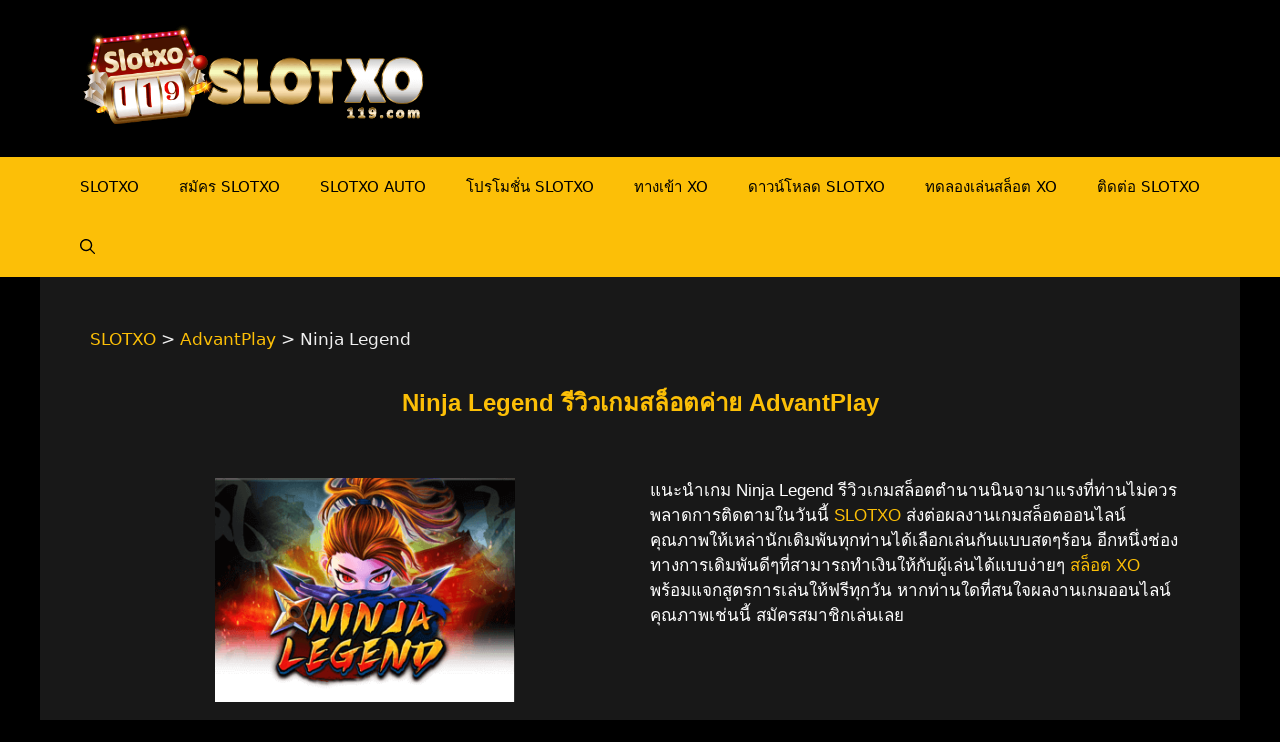

--- FILE ---
content_type: text/html; charset=UTF-8
request_url: https://slotxo119.com/advantplay/ninja-legend/
body_size: 20903
content:
<!DOCTYPE html><html lang="en-US"><head><meta charset="UTF-8"><link rel="profile" href="https://gmpg.org/xfn/11"><meta name='robots' content='index, follow, max-image-preview:large, max-snippet:-1, max-video-preview:-1' /><meta name="viewport" content="width=device-width, initial-scale=1"> <!-- This site is optimized with the Yoast SEO plugin v25.9 - https://yoast.com/wordpress/plugins/seo/ --><title>Ninja Legend แนะนำ เกมสล็อต AdvantPlay เว็บตรง รับโบนัสฟรี - SLOTXO</title><meta name="description" content="Ninja Legend เกมสล็อต AdvantPlay Slot เครดิตฟรี Ninja Legend AdvantPlay เว็บตรง แตกง่าย ทดลองเล่น AdvantPlay Gaming คืนยอดเสียฯ" /><link rel="canonical" href="https://slotxo119.com/advantplay/ninja-legend/" /><meta property="og:locale" content="en_US" /><meta property="og:type" content="article" /><meta property="og:title" content="Ninja Legend แนะนำ เกมสล็อต AdvantPlay เว็บตรง รับโบนัสฟรี - SLOTXO" /><meta property="og:description" content="Ninja Legend เกมสล็อต AdvantPlay Slot เครดิตฟรี Ninja Legend AdvantPlay เว็บตรง แตกง่าย ทดลองเล่น AdvantPlay Gaming คืนยอดเสียฯ" /><meta property="og:url" content="https://slotxo119.com/advantplay/ninja-legend/" /><meta property="og:site_name" content="SLOTXO" /><meta property="article:modified_time" content="2023-11-28T06:26:06+00:00" /><meta property="og:image" content="https://slotxo119.com/wp-content/uploads/2023/11/Ninja-Legend-AdvantPlay-SLOTXO.png" /><meta property="og:image:width" content="329" /><meta property="og:image:height" content="246" /><meta property="og:image:type" content="image/png" /><meta name="twitter:card" content="summary_large_image" /><meta name="twitter:label1" content="Est. reading time" /><meta name="twitter:data1" content="4 minutes" /> <script type="application/ld+json" class="yoast-schema-graph">{"@context":"https://schema.org","@graph":[{"@type":"WebPage","@id":"https://slotxo119.com/advantplay/ninja-legend/","url":"https://slotxo119.com/advantplay/ninja-legend/","name":"Ninja Legend แนะนำ เกมสล็อต AdvantPlay เว็บตรง รับโบนัสฟรี - SLOTXO","isPartOf":{"@id":"https://slotxo119.com/#website"},"primaryImageOfPage":{"@id":"https://slotxo119.com/advantplay/ninja-legend/#primaryimage"},"image":{"@id":"https://slotxo119.com/advantplay/ninja-legend/#primaryimage"},"thumbnailUrl":"https://slotxo119.com/wp-content/uploads/2023/11/Ninja-Legend-AdvantPlay-SLOTXO.png","datePublished":"2023-11-28T06:13:49+00:00","dateModified":"2023-11-28T06:26:06+00:00","description":"Ninja Legend เกมสล็อต AdvantPlay Slot เครดิตฟรี Ninja Legend AdvantPlay เว็บตรง แตกง่าย ทดลองเล่น AdvantPlay Gaming คืนยอดเสียฯ","breadcrumb":{"@id":"https://slotxo119.com/advantplay/ninja-legend/#breadcrumb"},"inLanguage":"en-US","potentialAction":[{"@type":"ReadAction","target":["https://slotxo119.com/advantplay/ninja-legend/"]}]},{"@type":"ImageObject","inLanguage":"en-US","@id":"https://slotxo119.com/advantplay/ninja-legend/#primaryimage","url":"https://slotxo119.com/wp-content/uploads/2023/11/Ninja-Legend-AdvantPlay-SLOTXO.png","contentUrl":"https://slotxo119.com/wp-content/uploads/2023/11/Ninja-Legend-AdvantPlay-SLOTXO.png","width":329,"height":246,"caption":"Ninja Legend AdvantPlay SLOTXO"},{"@type":"BreadcrumbList","@id":"https://slotxo119.com/advantplay/ninja-legend/#breadcrumb","itemListElement":[{"@type":"ListItem","position":1,"name":"Home","item":"https://slotxo119.com/"},{"@type":"ListItem","position":2,"name":"AdvantPlay","item":"https://slotxo119.com/advantplay/"},{"@type":"ListItem","position":3,"name":"Ninja Legend"}]},{"@type":"WebSite","@id":"https://slotxo119.com/#website","url":"https://slotxo119.com/","name":"SLOTXO","description":"Slotxo เกมสล็อตออนไลน์ เล่นได้ทุกเพศทุกวัย Slotxo ฟรีเครดิตไม่อั้น SlotXO แอพมือถือ  Slotxo เว็บตรง รวมเกม Slotxo1234 ฝากขั้นต่ำ 1 บาท ไม่ต้องทำยอดเทิร์น","publisher":{"@id":"https://slotxo119.com/#organization"},"potentialAction":[{"@type":"SearchAction","target":{"@type":"EntryPoint","urlTemplate":"https://slotxo119.com/?s={search_term_string}"},"query-input":{"@type":"PropertyValueSpecification","valueRequired":true,"valueName":"search_term_string"}}],"inLanguage":"en-US"},{"@type":"Organization","@id":"https://slotxo119.com/#organization","name":"SLOTXO","url":"https://slotxo119.com/","logo":{"@type":"ImageObject","inLanguage":"en-US","@id":"https://slotxo119.com/#/schema/logo/image/","url":"https://slotxo119.com/wp-content/uploads/2021/12/cropped-slotxo119.png","contentUrl":"https://slotxo119.com/wp-content/uploads/2021/12/cropped-slotxo119.png","width":600,"height":200,"caption":"SLOTXO"},"image":{"@id":"https://slotxo119.com/#/schema/logo/image/"}}]}</script> <!-- / Yoast SEO plugin. --><link rel="alternate" type="application/rss+xml" title="SLOTXO &raquo; Feed" href="https://slotxo119.com/feed/" /><link rel="alternate" type="application/rss+xml" title="SLOTXO &raquo; Comments Feed" href="https://slotxo119.com/comments/feed/" /><link rel="alternate" title="oEmbed (JSON)" type="application/json+oembed" href="https://slotxo119.com/wp-json/oembed/1.0/embed?url=https%3A%2F%2Fslotxo119.com%2Fadvantplay%2Fninja-legend%2F" /><link rel="alternate" title="oEmbed (XML)" type="text/xml+oembed" href="https://slotxo119.com/wp-json/oembed/1.0/embed?url=https%3A%2F%2Fslotxo119.com%2Fadvantplay%2Fninja-legend%2F&#038;format=xml" /><style id='wp-img-auto-sizes-contain-inline-css'>img:is([sizes=auto i],[sizes^="auto," i]){contain-intrinsic-size:3000px 1500px}
/*# sourceURL=wp-img-auto-sizes-contain-inline-css */</style><link rel='stylesheet' id='pt-cv-public-style-css' href='https://slotxo119.com/wp-content/cache/autoptimize/css/autoptimize_single_2c4b48aec258405bb81139cf4cffb071.css' media='all' /><link rel='stylesheet' id='pt-cv-public-pro-style-css' href='https://slotxo119.com/wp-content/plugins/pt-content-views-pro/public/assets/css/cvpro.min.css' media='all' /><style id='classic-theme-styles-inline-css'>/*! This file is auto-generated */
.wp-block-button__link{color:#fff;background-color:#32373c;border-radius:9999px;box-shadow:none;text-decoration:none;padding:calc(.667em + 2px) calc(1.333em + 2px);font-size:1.125em}.wp-block-file__button{background:#32373c;color:#fff;text-decoration:none}
/*# sourceURL=/wp-includes/css/classic-themes.min.css */</style><link rel='stylesheet' id='dashicons-css' href='https://slotxo119.com/wp-includes/css/dashicons.min.css' media='all' /><link rel='stylesheet' id='generate-style-css' href='https://slotxo119.com/wp-content/themes/generatepress/assets/css/main.min.css' media='all' /><style id='generate-style-inline-css'>body{background-color:#000000;color:#ffffff;}a{color:#fcbf07;}a{text-decoration:underline;}.entry-title a, .site-branding a, a.button, .wp-block-button__link, .main-navigation a{text-decoration:none;}a:hover, a:focus, a:active{color:#ff0000;}.wp-block-group__inner-container{max-width:1200px;margin-left:auto;margin-right:auto;}.site-header .header-image{width:350px;}.navigation-search{position:absolute;left:-99999px;pointer-events:none;visibility:hidden;z-index:20;width:100%;top:0;transition:opacity 100ms ease-in-out;opacity:0;}.navigation-search.nav-search-active{left:0;right:0;pointer-events:auto;visibility:visible;opacity:1;}.navigation-search input[type="search"]{outline:0;border:0;vertical-align:bottom;line-height:1;opacity:0.9;width:100%;z-index:20;border-radius:0;-webkit-appearance:none;height:60px;}.navigation-search input::-ms-clear{display:none;width:0;height:0;}.navigation-search input::-ms-reveal{display:none;width:0;height:0;}.navigation-search input::-webkit-search-decoration, .navigation-search input::-webkit-search-cancel-button, .navigation-search input::-webkit-search-results-button, .navigation-search input::-webkit-search-results-decoration{display:none;}.gen-sidebar-nav .navigation-search{top:auto;bottom:0;}:root{--contrast:#222222;--contrast-2:#575760;--contrast-3:#b2b2be;--base:#f0f0f0;--base-2:#f7f8f9;--base-3:#ffffff;--accent:#1e73be;}.has-contrast-color{color:#222222;}.has-contrast-background-color{background-color:#222222;}.has-contrast-2-color{color:#575760;}.has-contrast-2-background-color{background-color:#575760;}.has-contrast-3-color{color:#b2b2be;}.has-contrast-3-background-color{background-color:#b2b2be;}.has-base-color{color:#f0f0f0;}.has-base-background-color{background-color:#f0f0f0;}.has-base-2-color{color:#f7f8f9;}.has-base-2-background-color{background-color:#f7f8f9;}.has-base-3-color{color:#ffffff;}.has-base-3-background-color{background-color:#ffffff;}.has-accent-color{color:#1e73be;}.has-accent-background-color{background-color:#1e73be;}.top-bar{background-color:#636363;color:#ffffff;}.top-bar a{color:#ffffff;}.top-bar a:hover{color:#303030;}.site-header{background-color:#000000;color:#fcbf07;}.main-title a,.main-title a:hover{color:#fcbf07;}.site-description{color:var(--contrast-2);}.main-navigation,.main-navigation ul ul{background-color:#fcbf07;}.main-navigation .main-nav ul li a, .main-navigation .menu-toggle, .main-navigation .menu-bar-items{color:#000000;}.main-navigation .main-nav ul li:not([class*="current-menu-"]):hover > a, .main-navigation .main-nav ul li:not([class*="current-menu-"]):focus > a, .main-navigation .main-nav ul li.sfHover:not([class*="current-menu-"]) > a, .main-navigation .menu-bar-item:hover > a, .main-navigation .menu-bar-item.sfHover > a{color:#fcbf07;background-color:#181818;}button.menu-toggle:hover,button.menu-toggle:focus{color:#000000;}.main-navigation .main-nav ul li[class*="current-menu-"] > a{color:#ffffff;background-color:#181818;}.navigation-search input[type="search"],.navigation-search input[type="search"]:active, .navigation-search input[type="search"]:focus, .main-navigation .main-nav ul li.search-item.active > a, .main-navigation .menu-bar-items .search-item.active > a{color:#fcbf07;background-color:#181818;}.main-navigation ul ul{background-color:var(--base-2);}.main-navigation .main-nav ul ul li a{color:#000000;}.main-navigation .main-nav ul ul li:not([class*="current-menu-"]):hover > a,.main-navigation .main-nav ul ul li:not([class*="current-menu-"]):focus > a, .main-navigation .main-nav ul ul li.sfHover:not([class*="current-menu-"]) > a{color:var(--base-3);background-color:var(--contrast);}.main-navigation .main-nav ul ul li[class*="current-menu-"] > a{color:#ff0000;background-color:var(--contrast);}.separate-containers .inside-article, .separate-containers .comments-area, .separate-containers .page-header, .one-container .container, .separate-containers .paging-navigation, .inside-page-header{color:var(--base);background-color:#181818;}.entry-header h1,.page-header h1{color:#fcbf07;}.entry-title a{color:var(--base-3);}.entry-title a:hover{color:var(--base-3);}.entry-meta{color:var(--base-2);}.entry-meta a{color:#fcbf07;}.entry-meta a:hover{color:#f42323;}h1{color:#fcbf07;}h2{color:#fcbf07;}h3{color:#fcbf07;}h4{color:#fcbf07;}h5{color:#fcbf07;}h6{color:#fcbf07;}.sidebar .widget{color:var(--base-2);background-color:#181818;}.footer-widgets{background-color:#181818;}.site-info{color:#000000;background-color:#fcbf07;}.site-info a{color:#ff0000;}.site-info a:hover{color:#000000;}.footer-bar .widget_nav_menu .current-menu-item a{color:#000000;}input[type="text"],input[type="email"],input[type="url"],input[type="password"],input[type="search"],input[type="tel"],input[type="number"],textarea,select{color:#000000;background-color:var(--base-2);border-color:var(--base);}input[type="text"]:focus,input[type="email"]:focus,input[type="url"]:focus,input[type="password"]:focus,input[type="search"]:focus,input[type="tel"]:focus,input[type="number"]:focus,textarea:focus,select:focus{color:var(--contrast);background-color:var(--base-2);border-color:var(--base);}button,html input[type="button"],input[type="reset"],input[type="submit"],a.button,a.wp-block-button__link:not(.has-background){color:#000000;background-color:#ffcc00;}button:hover,html input[type="button"]:hover,input[type="reset"]:hover,input[type="submit"]:hover,a.button:hover,button:focus,html input[type="button"]:focus,input[type="reset"]:focus,input[type="submit"]:focus,a.button:focus,a.wp-block-button__link:not(.has-background):active,a.wp-block-button__link:not(.has-background):focus,a.wp-block-button__link:not(.has-background):hover{color:#000000;background-color:#fcbf07;}a.generate-back-to-top{background-color:rgba( 0,0,0,0.4 );color:#ffffff;}a.generate-back-to-top:hover,a.generate-back-to-top:focus{background-color:rgba( 0,0,0,0.6 );color:#ffffff;}@media (max-width:768px){.main-navigation .menu-bar-item:hover > a, .main-navigation .menu-bar-item.sfHover > a{background:none;color:#000000;}}.nav-below-header .main-navigation .inside-navigation.grid-container, .nav-above-header .main-navigation .inside-navigation.grid-container{padding:0px 20px 0px 20px;}.site-main .wp-block-group__inner-container{padding:40px;}.separate-containers .paging-navigation{padding-top:20px;padding-bottom:20px;}.entry-content .alignwide, body:not(.no-sidebar) .entry-content .alignfull{margin-left:-40px;width:calc(100% + 80px);max-width:calc(100% + 80px);}.rtl .menu-item-has-children .dropdown-menu-toggle{padding-left:20px;}.rtl .main-navigation .main-nav ul li.menu-item-has-children > a{padding-right:20px;}@media (max-width:768px){.separate-containers .inside-article, .separate-containers .comments-area, .separate-containers .page-header, .separate-containers .paging-navigation, .one-container .site-content, .inside-page-header{padding:30px;}.site-main .wp-block-group__inner-container{padding:30px;}.inside-top-bar{padding-right:30px;padding-left:30px;}.inside-header{padding-right:30px;padding-left:30px;}.widget-area .widget{padding-top:30px;padding-right:30px;padding-bottom:30px;padding-left:30px;}.footer-widgets-container{padding-top:30px;padding-right:30px;padding-bottom:30px;padding-left:30px;}.inside-site-info{padding-right:30px;padding-left:30px;}.entry-content .alignwide, body:not(.no-sidebar) .entry-content .alignfull{margin-left:-30px;width:calc(100% + 60px);max-width:calc(100% + 60px);}.one-container .site-main .paging-navigation{margin-bottom:20px;}}/* End cached CSS */.is-right-sidebar{width:30%;}.is-left-sidebar{width:30%;}.site-content .content-area{width:70%;}@media (max-width:768px){.main-navigation .menu-toggle,.sidebar-nav-mobile:not(#sticky-placeholder){display:block;}.main-navigation ul,.gen-sidebar-nav,.main-navigation:not(.slideout-navigation):not(.toggled) .main-nav > ul,.has-inline-mobile-toggle #site-navigation .inside-navigation > *:not(.navigation-search):not(.main-nav){display:none;}.nav-align-right .inside-navigation,.nav-align-center .inside-navigation{justify-content:space-between;}}
.elementor-template-full-width .site-content{display:block;}
/*# sourceURL=generate-style-inline-css */</style><link rel='stylesheet' id='elementor-icons-css' href='https://slotxo119.com/wp-content/plugins/elementor/assets/lib/eicons/css/elementor-icons.min.css' media='all' /><link rel='stylesheet' id='elementor-frontend-css' href='https://slotxo119.com/wp-content/plugins/elementor/assets/css/frontend.min.css' media='all' /><link rel='stylesheet' id='elementor-post-6-css' href='https://slotxo119.com/wp-content/cache/autoptimize/css/autoptimize_single_2217c652c72e5499258fff050e988b2d.css' media='all' /><link rel='stylesheet' id='swiper-css' href='https://slotxo119.com/wp-content/plugins/elementor/assets/lib/swiper/v8/css/swiper.min.css' media='all' /><link rel='stylesheet' id='e-swiper-css' href='https://slotxo119.com/wp-content/plugins/elementor/assets/css/conditionals/e-swiper.min.css' media='all' /><link rel='stylesheet' id='widget-image-css' href='https://slotxo119.com/wp-content/plugins/elementor/assets/css/widget-image.min.css' media='all' /><link rel='stylesheet' id='widget-star-rating-css' href='https://slotxo119.com/wp-content/plugins/elementor/assets/css/widget-star-rating.min.css' media='all' /><link rel='stylesheet' id='elementor-post-43376-css' href='https://slotxo119.com/wp-content/cache/autoptimize/css/autoptimize_single_dfd8f335bd6a8703c74baa4576da3e0b.css' media='all' /><link rel='stylesheet' id='ekit-widget-styles-css' href='https://slotxo119.com/wp-content/cache/autoptimize/css/autoptimize_single_bca72e1e63dffab62c40eb659aa81e4e.css' media='all' /><link rel='stylesheet' id='ekit-responsive-css' href='https://slotxo119.com/wp-content/cache/autoptimize/css/autoptimize_single_809300f4834e61fc52e8fdc2d25fb9e9.css' media='all' /> <script src="https://slotxo119.com/wp-includes/js/jquery/jquery.min.js" id="jquery-core-js"></script> <link rel="https://api.w.org/" href="https://slotxo119.com/wp-json/" /><link rel="alternate" title="JSON" type="application/json" href="https://slotxo119.com/wp-json/wp/v2/pages/43376" /><link rel="EditURI" type="application/rsd+xml" title="RSD" href="https://slotxo119.com/xmlrpc.php?rsd" /><meta name="generator" content="WordPress 6.9" /><link rel='shortlink' href='https://slotxo119.com/?p=43376' /><meta name="viewport" content="initial-scale=1, viewport-fit=cover"><meta name="generator" content="Elementor 3.31.5; features: additional_custom_breakpoints, e_element_cache; settings: css_print_method-external, google_font-enabled, font_display-auto"><style>.e-con.e-parent:nth-of-type(n+4):not(.e-lazyloaded):not(.e-no-lazyload),
				.e-con.e-parent:nth-of-type(n+4):not(.e-lazyloaded):not(.e-no-lazyload) * {
					background-image: none !important;
				}
				@media screen and (max-height: 1024px) {
					.e-con.e-parent:nth-of-type(n+3):not(.e-lazyloaded):not(.e-no-lazyload),
					.e-con.e-parent:nth-of-type(n+3):not(.e-lazyloaded):not(.e-no-lazyload) * {
						background-image: none !important;
					}
				}
				@media screen and (max-height: 640px) {
					.e-con.e-parent:nth-of-type(n+2):not(.e-lazyloaded):not(.e-no-lazyload),
					.e-con.e-parent:nth-of-type(n+2):not(.e-lazyloaded):not(.e-no-lazyload) * {
						background-image: none !important;
					}
				}</style><link rel="icon" href="https://slotxo119.com/wp-content/uploads/2021/12/cropped-slotxo119-icon-32x32.png" sizes="32x32" /><link rel="icon" href="https://slotxo119.com/wp-content/uploads/2021/12/cropped-slotxo119-icon-192x192.png" sizes="192x192" /><link rel="apple-touch-icon" href="https://slotxo119.com/wp-content/uploads/2021/12/cropped-slotxo119-icon-180x180.png" /><meta name="msapplication-TileImage" content="https://slotxo119.com/wp-content/uploads/2021/12/cropped-slotxo119-icon-270x270.png" /><style id="wp-custom-css">h1, h2, h3, h4, h5, h6 {
    color: #fcbf07 !important;
}

.elementor-widget-text-editor {
	color: #e5e5e5;
}
html, body {
	overflow-x: hidden;
}
.main-navigation.toggled .main-nav {
    margin-bottom: 20px;
}

.main-navigation.toggled .main-nav ul li[class*="current-menu-"]:first-child > a {
    border-top-left-radius: 8px;
	  border-top-right-radius: 8px;
}

.main-navigation.toggled .main-nav ul li[class*="current-menu-"]:last-child > a {
    border-bottom-left-radius: 8px;
	  border-bottom-right-radius: 8px;
}

.featured-image {
    display: none;
}

@media (max-width: 768px) {
		.site-footer {
				padding-bottom: 60px;
		}
	#fixed-bottom-menu {
		box-shadow: 0px 0px 10px 0px #000;
	}
}


/* ใช้เฉพาะเมื่อมี JS (progressive enhancement) */
.js #faq .faq-answer { 
  max-height: 0; 
  overflow: hidden; 
  opacity: 0; 
  transition: max-height .35s ease, opacity .25s ease;
}

/* โทนทอง–ดำและสไตล์รายการ */
#faq.faq-section{
  --gold:#F0AD00; --gold2:#FFD166; --ink:#121216; --ink2:#191a20; --line:rgba(255,215,0,.25);
  margin: 18px 0 26px;
}
#faq .faq-list{ 
  display: grid; 
  gap: clamp(10px, 1.8vw, 14px); 
}
#faq .faq-item{
  background: linear-gradient(180deg, rgba(255,255,255,.04), rgba(255,255,255,.02));
  border: 1px solid var(--line);
  border-radius: 14px;
  box-shadow: 0 10px 24px rgba(0,0,0,.25), inset 0 1px 0 rgba(255,255,255,.05);
  overflow: hidden;
}

/* ปุ่มคำถาม */
#faq .faq-question{
  display: flex; align-items: center; justify-content: space-between;
  gap: 12px;
  padding: clamp(12px, 2.2vw, 16px) clamp(14px, 2.4vw, 18px);
  cursor: pointer;
  position: relative;
  font-weight: 700;
  line-height: 1.35;
}
#faq .faq-question:focus{ outline: none; }
#faq .faq-question:focus-visible{
  box-shadow: 0 0 0 3px rgba(240,173,0,.35) inset, 0 0 0 3px rgba(240,173,0,.35);
  border-radius: 12px;
}

/* ไอคอน + / –  */
#faq .faq-question::after{
  content: '+'; 
  font-weight: 700; 
  line-height: 1; 
  width: 28px; height: 28px; 
  display: inline-grid; place-items: center;
  border-radius: 50%;
  border: 1px solid var(--line);
  background: radial-gradient(100% 100% at 50% 0%, rgba(240,173,0,.15), rgba(255,209,102,.08));
}
#faq .faq-item.active .faq-question::after{ content: '-'; }

/* คำตอบ (เมื่อเปิด) */
#faq .faq-item.active .faq-answer{
  max-height: 800px; /* พอสำหรับข้อความหลายบรรทัด/รูปเล็ก */
  opacity: 1;
  padding: 0 clamp(14px, 2.4vw, 18px) clamp(12px, 2.2vw, 16px);
}

/* เนื้อหาในคำตอบ */
#faq .faq-answer{
  padding: 0;
}
#faq .faq-answer p:last-child{ margin-bottom: 0; }
#faq .faq-answer a{
  color: #FFE08A; text-decoration: underline; text-underline-offset: 2px;
}
#faq .faq-answer a:hover{ color: #FFF2BF; }

/* เส้นคั่นสวยๆ ตอนเปิด */
#faq .faq-item.active{
  border-color: rgba(240,173,0,.45);
  box-shadow: 0 10px 24px rgba(240,173,0,.18), inset 0 1px 0 rgba(255,255,255,.06);
}
.faq-section .container { background-color: #0000; }</style><!-- Google tag (gtag.js) --> <script async src="https://www.googletagmanager.com/gtag/js?id=G-35GNXLEGP3"></script> <meta name="google-site-verification" content="lnKAUl8C_ep6qf8dRYM3g5ZjTpGCkmadNR4K8PhDTQQ" /> <!-- Meta Pixel Code --> <noscript><img height="1" width="1" style="display:none"
src="https://www.facebook.com/tr?id=436870272807926&ev=PageView&noscript=1"
/></noscript> <!-- End Meta Pixel Code --><style id='global-styles-inline-css'>:root{--wp--preset--aspect-ratio--square: 1;--wp--preset--aspect-ratio--4-3: 4/3;--wp--preset--aspect-ratio--3-4: 3/4;--wp--preset--aspect-ratio--3-2: 3/2;--wp--preset--aspect-ratio--2-3: 2/3;--wp--preset--aspect-ratio--16-9: 16/9;--wp--preset--aspect-ratio--9-16: 9/16;--wp--preset--color--black: #000000;--wp--preset--color--cyan-bluish-gray: #abb8c3;--wp--preset--color--white: #ffffff;--wp--preset--color--pale-pink: #f78da7;--wp--preset--color--vivid-red: #cf2e2e;--wp--preset--color--luminous-vivid-orange: #ff6900;--wp--preset--color--luminous-vivid-amber: #fcb900;--wp--preset--color--light-green-cyan: #7bdcb5;--wp--preset--color--vivid-green-cyan: #00d084;--wp--preset--color--pale-cyan-blue: #8ed1fc;--wp--preset--color--vivid-cyan-blue: #0693e3;--wp--preset--color--vivid-purple: #9b51e0;--wp--preset--color--contrast: var(--contrast);--wp--preset--color--contrast-2: var(--contrast-2);--wp--preset--color--contrast-3: var(--contrast-3);--wp--preset--color--base: var(--base);--wp--preset--color--base-2: var(--base-2);--wp--preset--color--base-3: var(--base-3);--wp--preset--color--accent: var(--accent);--wp--preset--gradient--vivid-cyan-blue-to-vivid-purple: linear-gradient(135deg,rgb(6,147,227) 0%,rgb(155,81,224) 100%);--wp--preset--gradient--light-green-cyan-to-vivid-green-cyan: linear-gradient(135deg,rgb(122,220,180) 0%,rgb(0,208,130) 100%);--wp--preset--gradient--luminous-vivid-amber-to-luminous-vivid-orange: linear-gradient(135deg,rgb(252,185,0) 0%,rgb(255,105,0) 100%);--wp--preset--gradient--luminous-vivid-orange-to-vivid-red: linear-gradient(135deg,rgb(255,105,0) 0%,rgb(207,46,46) 100%);--wp--preset--gradient--very-light-gray-to-cyan-bluish-gray: linear-gradient(135deg,rgb(238,238,238) 0%,rgb(169,184,195) 100%);--wp--preset--gradient--cool-to-warm-spectrum: linear-gradient(135deg,rgb(74,234,220) 0%,rgb(151,120,209) 20%,rgb(207,42,186) 40%,rgb(238,44,130) 60%,rgb(251,105,98) 80%,rgb(254,248,76) 100%);--wp--preset--gradient--blush-light-purple: linear-gradient(135deg,rgb(255,206,236) 0%,rgb(152,150,240) 100%);--wp--preset--gradient--blush-bordeaux: linear-gradient(135deg,rgb(254,205,165) 0%,rgb(254,45,45) 50%,rgb(107,0,62) 100%);--wp--preset--gradient--luminous-dusk: linear-gradient(135deg,rgb(255,203,112) 0%,rgb(199,81,192) 50%,rgb(65,88,208) 100%);--wp--preset--gradient--pale-ocean: linear-gradient(135deg,rgb(255,245,203) 0%,rgb(182,227,212) 50%,rgb(51,167,181) 100%);--wp--preset--gradient--electric-grass: linear-gradient(135deg,rgb(202,248,128) 0%,rgb(113,206,126) 100%);--wp--preset--gradient--midnight: linear-gradient(135deg,rgb(2,3,129) 0%,rgb(40,116,252) 100%);--wp--preset--font-size--small: 13px;--wp--preset--font-size--medium: 20px;--wp--preset--font-size--large: 36px;--wp--preset--font-size--x-large: 42px;--wp--preset--spacing--20: 0.44rem;--wp--preset--spacing--30: 0.67rem;--wp--preset--spacing--40: 1rem;--wp--preset--spacing--50: 1.5rem;--wp--preset--spacing--60: 2.25rem;--wp--preset--spacing--70: 3.38rem;--wp--preset--spacing--80: 5.06rem;--wp--preset--shadow--natural: 6px 6px 9px rgba(0, 0, 0, 0.2);--wp--preset--shadow--deep: 12px 12px 50px rgba(0, 0, 0, 0.4);--wp--preset--shadow--sharp: 6px 6px 0px rgba(0, 0, 0, 0.2);--wp--preset--shadow--outlined: 6px 6px 0px -3px rgb(255, 255, 255), 6px 6px rgb(0, 0, 0);--wp--preset--shadow--crisp: 6px 6px 0px rgb(0, 0, 0);}:where(.is-layout-flex){gap: 0.5em;}:where(.is-layout-grid){gap: 0.5em;}body .is-layout-flex{display: flex;}.is-layout-flex{flex-wrap: wrap;align-items: center;}.is-layout-flex > :is(*, div){margin: 0;}body .is-layout-grid{display: grid;}.is-layout-grid > :is(*, div){margin: 0;}:where(.wp-block-columns.is-layout-flex){gap: 2em;}:where(.wp-block-columns.is-layout-grid){gap: 2em;}:where(.wp-block-post-template.is-layout-flex){gap: 1.25em;}:where(.wp-block-post-template.is-layout-grid){gap: 1.25em;}.has-black-color{color: var(--wp--preset--color--black) !important;}.has-cyan-bluish-gray-color{color: var(--wp--preset--color--cyan-bluish-gray) !important;}.has-white-color{color: var(--wp--preset--color--white) !important;}.has-pale-pink-color{color: var(--wp--preset--color--pale-pink) !important;}.has-vivid-red-color{color: var(--wp--preset--color--vivid-red) !important;}.has-luminous-vivid-orange-color{color: var(--wp--preset--color--luminous-vivid-orange) !important;}.has-luminous-vivid-amber-color{color: var(--wp--preset--color--luminous-vivid-amber) !important;}.has-light-green-cyan-color{color: var(--wp--preset--color--light-green-cyan) !important;}.has-vivid-green-cyan-color{color: var(--wp--preset--color--vivid-green-cyan) !important;}.has-pale-cyan-blue-color{color: var(--wp--preset--color--pale-cyan-blue) !important;}.has-vivid-cyan-blue-color{color: var(--wp--preset--color--vivid-cyan-blue) !important;}.has-vivid-purple-color{color: var(--wp--preset--color--vivid-purple) !important;}.has-black-background-color{background-color: var(--wp--preset--color--black) !important;}.has-cyan-bluish-gray-background-color{background-color: var(--wp--preset--color--cyan-bluish-gray) !important;}.has-white-background-color{background-color: var(--wp--preset--color--white) !important;}.has-pale-pink-background-color{background-color: var(--wp--preset--color--pale-pink) !important;}.has-vivid-red-background-color{background-color: var(--wp--preset--color--vivid-red) !important;}.has-luminous-vivid-orange-background-color{background-color: var(--wp--preset--color--luminous-vivid-orange) !important;}.has-luminous-vivid-amber-background-color{background-color: var(--wp--preset--color--luminous-vivid-amber) !important;}.has-light-green-cyan-background-color{background-color: var(--wp--preset--color--light-green-cyan) !important;}.has-vivid-green-cyan-background-color{background-color: var(--wp--preset--color--vivid-green-cyan) !important;}.has-pale-cyan-blue-background-color{background-color: var(--wp--preset--color--pale-cyan-blue) !important;}.has-vivid-cyan-blue-background-color{background-color: var(--wp--preset--color--vivid-cyan-blue) !important;}.has-vivid-purple-background-color{background-color: var(--wp--preset--color--vivid-purple) !important;}.has-black-border-color{border-color: var(--wp--preset--color--black) !important;}.has-cyan-bluish-gray-border-color{border-color: var(--wp--preset--color--cyan-bluish-gray) !important;}.has-white-border-color{border-color: var(--wp--preset--color--white) !important;}.has-pale-pink-border-color{border-color: var(--wp--preset--color--pale-pink) !important;}.has-vivid-red-border-color{border-color: var(--wp--preset--color--vivid-red) !important;}.has-luminous-vivid-orange-border-color{border-color: var(--wp--preset--color--luminous-vivid-orange) !important;}.has-luminous-vivid-amber-border-color{border-color: var(--wp--preset--color--luminous-vivid-amber) !important;}.has-light-green-cyan-border-color{border-color: var(--wp--preset--color--light-green-cyan) !important;}.has-vivid-green-cyan-border-color{border-color: var(--wp--preset--color--vivid-green-cyan) !important;}.has-pale-cyan-blue-border-color{border-color: var(--wp--preset--color--pale-cyan-blue) !important;}.has-vivid-cyan-blue-border-color{border-color: var(--wp--preset--color--vivid-cyan-blue) !important;}.has-vivid-purple-border-color{border-color: var(--wp--preset--color--vivid-purple) !important;}.has-vivid-cyan-blue-to-vivid-purple-gradient-background{background: var(--wp--preset--gradient--vivid-cyan-blue-to-vivid-purple) !important;}.has-light-green-cyan-to-vivid-green-cyan-gradient-background{background: var(--wp--preset--gradient--light-green-cyan-to-vivid-green-cyan) !important;}.has-luminous-vivid-amber-to-luminous-vivid-orange-gradient-background{background: var(--wp--preset--gradient--luminous-vivid-amber-to-luminous-vivid-orange) !important;}.has-luminous-vivid-orange-to-vivid-red-gradient-background{background: var(--wp--preset--gradient--luminous-vivid-orange-to-vivid-red) !important;}.has-very-light-gray-to-cyan-bluish-gray-gradient-background{background: var(--wp--preset--gradient--very-light-gray-to-cyan-bluish-gray) !important;}.has-cool-to-warm-spectrum-gradient-background{background: var(--wp--preset--gradient--cool-to-warm-spectrum) !important;}.has-blush-light-purple-gradient-background{background: var(--wp--preset--gradient--blush-light-purple) !important;}.has-blush-bordeaux-gradient-background{background: var(--wp--preset--gradient--blush-bordeaux) !important;}.has-luminous-dusk-gradient-background{background: var(--wp--preset--gradient--luminous-dusk) !important;}.has-pale-ocean-gradient-background{background: var(--wp--preset--gradient--pale-ocean) !important;}.has-electric-grass-gradient-background{background: var(--wp--preset--gradient--electric-grass) !important;}.has-midnight-gradient-background{background: var(--wp--preset--gradient--midnight) !important;}.has-small-font-size{font-size: var(--wp--preset--font-size--small) !important;}.has-medium-font-size{font-size: var(--wp--preset--font-size--medium) !important;}.has-large-font-size{font-size: var(--wp--preset--font-size--large) !important;}.has-x-large-font-size{font-size: var(--wp--preset--font-size--x-large) !important;}
/*# sourceURL=global-styles-inline-css */</style><link rel='stylesheet' id='fixed-bottom-menu-css' href='https://slotxo119.com/wp-content/cache/autoptimize/css/autoptimize_single_219cfd73caca4a244ca3446cadc806ae.css' media='all' /><style id='fixed-bottom-menu-inline-css'>#fixed-bottom-menu {
  line-height: 5rem;
  z-index: 30;
}
.fixed-bottom-menu-text {
  font-size: 16px;
}
.fixed-bottom-menu-container {
  background-color: #fcbf07;
}
.fixed-bottom-menu-item {
  -webkit-flex-basis: 20%;
  -ms-flex-preferred-size: 20%;
  flex-basis: 20%;
}
.fixed-bottom-menu-item a {
  color: #181818;
  padding-top: 0.45rem;
  line-height: 1.8rem;
}
.fixed-bottom-menu-item a:hover {
  color: #dd3333;
}
@media( min-width: 768px ) {
  #fixed-bottom-menu {
	display: none;
  }
}

/*# sourceURL=fixed-bottom-menu-inline-css */</style><link rel='stylesheet' id='elementor-icons-ekiticons-css' href='https://slotxo119.com/wp-content/cache/autoptimize/css/autoptimize_single_cabb0f9c87db695342671b295c4a3dc2.css' media='all' /> <script defer src="https://slotxo119.com/wp-content/cache/autoptimize/js/autoptimize_7ab920514817f602813d4466539086e5.js"></script></head><body data-rsssl=1 class="wp-singular page-template page-template-elementor_header_footer page page-id-43376 page-child parent-pageid-42687 wp-custom-logo wp-embed-responsive wp-theme-generatepress right-sidebar nav-below-header one-container nav-search-enabled header-aligned-left dropdown-hover featured-image-active elementor-default elementor-template-full-width elementor-kit-6 elementor-page elementor-page-43376" itemtype="https://schema.org/WebPage" itemscope> <a class="screen-reader-text skip-link" href="#content" title="Skip to content">Skip to content</a><header class="site-header grid-container" id="masthead" aria-label="Site"  itemtype="https://schema.org/WPHeader" itemscope><div class="inside-header"><div class="site-logo"> <a href="https://slotxo119.com/" title="SLOTXO" rel="home"> <img data-lazyloaded="1" src="[data-uri]" fetchpriority="high"  class="header-image is-logo-image" alt="SLOTXO" data-src="https://slotxo119.com/wp-content/uploads/2021/12/cropped-slotxo119.png" title="SLOTXO" width="600" height="200" /><noscript><img fetchpriority="high"  class="header-image is-logo-image" alt="SLOTXO" src="https://slotxo119.com/wp-content/uploads/2021/12/cropped-slotxo119.png" title="SLOTXO" width="600" height="200" /></noscript> </a></div></div></header><nav class="main-navigation has-menu-bar-items sub-menu-right" id="site-navigation" aria-label="Primary"  itemtype="https://schema.org/SiteNavigationElement" itemscope><div class="inside-navigation grid-container"><form method="get" class="search-form navigation-search" action="https://slotxo119.com/"> <input type="search" class="search-field" value="" name="s" title="Search" /></form> <button class="menu-toggle" aria-controls="primary-menu" aria-expanded="false"> <span class="gp-icon icon-menu-bars"><svg viewBox="0 0 512 512" aria-hidden="true" xmlns="http://www.w3.org/2000/svg" width="1em" height="1em"><path d="M0 96c0-13.255 10.745-24 24-24h464c13.255 0 24 10.745 24 24s-10.745 24-24 24H24c-13.255 0-24-10.745-24-24zm0 160c0-13.255 10.745-24 24-24h464c13.255 0 24 10.745 24 24s-10.745 24-24 24H24c-13.255 0-24-10.745-24-24zm0 160c0-13.255 10.745-24 24-24h464c13.255 0 24 10.745 24 24s-10.745 24-24 24H24c-13.255 0-24-10.745-24-24z" /></svg><svg viewBox="0 0 512 512" aria-hidden="true" xmlns="http://www.w3.org/2000/svg" width="1em" height="1em"><path d="M71.029 71.029c9.373-9.372 24.569-9.372 33.942 0L256 222.059l151.029-151.03c9.373-9.372 24.569-9.372 33.942 0 9.372 9.373 9.372 24.569 0 33.942L289.941 256l151.03 151.029c9.372 9.373 9.372 24.569 0 33.942-9.373 9.372-24.569 9.372-33.942 0L256 289.941l-151.029 151.03c-9.373 9.372-24.569 9.372-33.942 0-9.372-9.373-9.372-24.569 0-33.942L222.059 256 71.029 104.971c-9.372-9.373-9.372-24.569 0-33.942z" /></svg></span><span class="mobile-menu">Menu</span> </button><div id="primary-menu" class="main-nav"><ul id="menu-menu-1" class=" menu sf-menu"><li id="menu-item-222" class="menu-item menu-item-type-post_type menu-item-object-page menu-item-home menu-item-222"><a href="https://slotxo119.com/">SLOTXO</a></li><li id="menu-item-227" class="menu-item menu-item-type-post_type menu-item-object-page menu-item-227"><a href="https://slotxo119.com/%e0%b8%aa%e0%b8%a1%e0%b8%b1%e0%b8%84%e0%b8%a3-slotxo/">สมัคร SLOTXO</a></li><li id="menu-item-223" class="menu-item menu-item-type-post_type menu-item-object-page menu-item-223"><a href="https://slotxo119.com/slotxo-auto/">SLOTXO AUTO</a></li><li id="menu-item-228" class="menu-item menu-item-type-post_type menu-item-object-page menu-item-228"><a href="https://slotxo119.com/%e0%b9%82%e0%b8%9b%e0%b8%a3%e0%b9%82%e0%b8%a1%e0%b8%8a%e0%b8%b1%e0%b9%88%e0%b8%99-slotxo/">โปรโมชั่น SLOTXO</a></li><li id="menu-item-226" class="menu-item menu-item-type-post_type menu-item-object-page menu-item-226"><a href="https://slotxo119.com/%e0%b8%97%e0%b8%b2%e0%b8%87%e0%b9%80%e0%b8%82%e0%b9%89%e0%b8%b2-xo/">ทางเข้า XO</a></li><li id="menu-item-224" class="menu-item menu-item-type-post_type menu-item-object-page menu-item-224"><a href="https://slotxo119.com/%e0%b8%94%e0%b8%b2%e0%b8%a7%e0%b8%99%e0%b9%8c%e0%b9%82%e0%b8%ab%e0%b8%a5%e0%b8%94-slotxo/">ดาวน์โหลด SLOTXO</a></li><li id="menu-item-225" class="menu-item menu-item-type-post_type menu-item-object-page menu-item-225"><a href="https://slotxo119.com/%e0%b8%97%e0%b8%94%e0%b8%a5%e0%b8%ad%e0%b8%87%e0%b9%80%e0%b8%a5%e0%b9%88%e0%b8%99%e0%b8%aa%e0%b8%a5%e0%b9%87%e0%b8%ad%e0%b8%95-xo/">ทดลองเล่นสล็อต XO</a></li><li id="menu-item-254" class="menu-item menu-item-type-post_type menu-item-object-page menu-item-254"><a href="https://slotxo119.com/%e0%b8%95%e0%b8%b4%e0%b8%94%e0%b8%95%e0%b9%88%e0%b8%ad-slotxo/">ติดต่อ SLOTXO</a></li></ul></div><div class="menu-bar-items"><span class="menu-bar-item search-item"><a aria-label="Open Search Bar" href="#"><span class="gp-icon icon-search"><svg viewBox="0 0 512 512" aria-hidden="true" xmlns="http://www.w3.org/2000/svg" width="1em" height="1em"><path fill-rule="evenodd" clip-rule="evenodd" d="M208 48c-88.366 0-160 71.634-160 160s71.634 160 160 160 160-71.634 160-160S296.366 48 208 48zM0 208C0 93.125 93.125 0 208 0s208 93.125 208 208c0 48.741-16.765 93.566-44.843 129.024l133.826 134.018c9.366 9.379 9.355 24.575-.025 33.941-9.379 9.366-24.575 9.355-33.941-.025L337.238 370.987C301.747 399.167 256.839 416 208 416 93.125 416 0 322.875 0 208z" /></svg><svg viewBox="0 0 512 512" aria-hidden="true" xmlns="http://www.w3.org/2000/svg" width="1em" height="1em"><path d="M71.029 71.029c9.373-9.372 24.569-9.372 33.942 0L256 222.059l151.029-151.03c9.373-9.372 24.569-9.372 33.942 0 9.372 9.373 9.372 24.569 0 33.942L289.941 256l151.03 151.029c9.372 9.373 9.372 24.569 0 33.942-9.373 9.372-24.569 9.372-33.942 0L256 289.941l-151.029 151.03c-9.373 9.372-24.569 9.372-33.942 0-9.372-9.373-9.372-24.569 0-33.942L222.059 256 71.029 104.971c-9.372-9.373-9.372-24.569 0-33.942z" /></svg></span></a></span></div></div></nav><div class="featured-image page-header-image grid-container grid-parent"> <noscript><img width="329" height="246" src="https://slotxo119.com/wp-content/uploads/2023/11/Ninja-Legend-AdvantPlay-SLOTXO.png" class="attachment-full size-full wp-post-image" alt="Ninja Legend AdvantPlay SLOTXO" itemprop="image" decoding="async" srcset="https://slotxo119.com/wp-content/uploads/2023/11/Ninja-Legend-AdvantPlay-SLOTXO.png 329w, https://slotxo119.com/wp-content/uploads/2023/11/Ninja-Legend-AdvantPlay-SLOTXO-300x224.png 300w" sizes="(max-width: 329px) 100vw, 329px" /></noscript><img width="329" height="246" src='data:image/svg+xml,%3Csvg%20xmlns=%22http://www.w3.org/2000/svg%22%20viewBox=%220%200%20329%20246%22%3E%3C/svg%3E' data-src="https://slotxo119.com/wp-content/uploads/2023/11/Ninja-Legend-AdvantPlay-SLOTXO.png" class="lazyload attachment-full size-full wp-post-image" alt="Ninja Legend AdvantPlay SLOTXO" itemprop="image" decoding="async" data-srcset="https://slotxo119.com/wp-content/uploads/2023/11/Ninja-Legend-AdvantPlay-SLOTXO.png 329w, https://slotxo119.com/wp-content/uploads/2023/11/Ninja-Legend-AdvantPlay-SLOTXO-300x224.png 300w" data-sizes="(max-width: 329px) 100vw, 329px" /></div><div class="site grid-container container hfeed" id="page"><div class="site-content" id="content"><div data-elementor-type="wp-page" data-elementor-id="43376" class="elementor elementor-43376"><section class="elementor-section elementor-top-section elementor-element elementor-element-3c13579 elementor-section-boxed elementor-section-height-default elementor-section-height-default" data-id="3c13579" data-element_type="section"><div class="elementor-container elementor-column-gap-default"><div class="elementor-column elementor-col-100 elementor-top-column elementor-element elementor-element-5412e26" data-id="5412e26" data-element_type="column"><div class="elementor-widget-wrap elementor-element-populated"><div class="elementor-element elementor-element-c06b732 elementor-widget elementor-widget-wp-widget-bcn_widget" data-id="c06b732" data-element_type="widget" data-widget_type="wp-widget-bcn_widget.default"><div class="elementor-widget-container"><div class="breadcrumbs" vocab="https://schema.org/" typeof="BreadcrumbList"><!-- Breadcrumb NavXT 7.4.1 --> <span property="itemListElement" typeof="ListItem"><a property="item" typeof="WebPage" title="Go to SLOTXO." href="https://slotxo119.com" class="home" ><span property="name">SLOTXO</span></a><meta property="position" content="1"></span> &gt; <span property="itemListElement" typeof="ListItem"><a property="item" typeof="WebPage" title="Go to AdvantPlay." href="https://slotxo119.com/advantplay/" class="post post-page" ><span property="name">AdvantPlay</span></a><meta property="position" content="2"></span> &gt; <span property="itemListElement" typeof="ListItem"><span property="name" class="post post-page current-item">Ninja Legend</span><meta property="url" content="https://slotxo119.com/advantplay/ninja-legend/"><meta property="position" content="3"></span></div></div></div></div></div></div></section><section class="elementor-section elementor-top-section elementor-element elementor-element-61f20b0 elementor-section-boxed elementor-section-height-default elementor-section-height-default" data-id="61f20b0" data-element_type="section"><div class="elementor-container elementor-column-gap-default"><div class="elementor-column elementor-col-100 elementor-top-column elementor-element elementor-element-961467a" data-id="961467a" data-element_type="column"><div class="elementor-widget-wrap elementor-element-populated"><div class="elementor-element elementor-element-4ef803d elementor-widget elementor-widget-text-editor" data-id="4ef803d" data-element_type="widget" data-widget_type="text-editor.default"><div class="elementor-widget-container"><h1 style="text-align: center;"><span style="font-size: 18pt;"><strong>Ninja Legend รีวิวเกมสล็อตค่าย AdvantPlay</strong></span></h1></div></div></div></div></div></section><section class="elementor-section elementor-top-section elementor-element elementor-element-a55613a elementor-section-boxed elementor-section-height-default elementor-section-height-default" data-id="a55613a" data-element_type="section"><div class="elementor-container elementor-column-gap-default"><div class="elementor-column elementor-col-100 elementor-top-column elementor-element elementor-element-1f4763a" data-id="1f4763a" data-element_type="column"><div class="elementor-widget-wrap elementor-element-populated"><section class="elementor-section elementor-inner-section elementor-element elementor-element-459167d elementor-section-boxed elementor-section-height-default elementor-section-height-default" data-id="459167d" data-element_type="section"><div class="elementor-container elementor-column-gap-default"><div class="elementor-column elementor-col-50 elementor-inner-column elementor-element elementor-element-f646579" data-id="f646579" data-element_type="column"><div class="elementor-widget-wrap elementor-element-populated"><div class="elementor-element elementor-element-3d4c702 elementor-widget elementor-widget-image" data-id="3d4c702" data-element_type="widget" data-widget_type="image.default"><div class="elementor-widget-container"> <noscript><img loading="lazy" decoding="async" width="300" height="224" src="https://slotxo119.com/wp-content/uploads/2023/11/Ninja-Legend-AdvantPlay-SLOTXO-300x224.png" class="attachment-medium size-medium wp-image-43378" alt="Ninja Legend AdvantPlay SLOTXO" srcset="https://slotxo119.com/wp-content/uploads/2023/11/Ninja-Legend-AdvantPlay-SLOTXO-300x224.png 300w, https://slotxo119.com/wp-content/uploads/2023/11/Ninja-Legend-AdvantPlay-SLOTXO.png 329w" sizes="(max-width: 300px) 100vw, 300px" /></noscript><img loading="lazy" decoding="async" width="300" height="224" src='data:image/svg+xml,%3Csvg%20xmlns=%22http://www.w3.org/2000/svg%22%20viewBox=%220%200%20300%20224%22%3E%3C/svg%3E' data-src="https://slotxo119.com/wp-content/uploads/2023/11/Ninja-Legend-AdvantPlay-SLOTXO-300x224.png" class="lazyload attachment-medium size-medium wp-image-43378" alt="Ninja Legend AdvantPlay SLOTXO" data-srcset="https://slotxo119.com/wp-content/uploads/2023/11/Ninja-Legend-AdvantPlay-SLOTXO-300x224.png 300w, https://slotxo119.com/wp-content/uploads/2023/11/Ninja-Legend-AdvantPlay-SLOTXO.png 329w" data-sizes="(max-width: 300px) 100vw, 300px" /></div></div></div></div><div class="elementor-column elementor-col-50 elementor-inner-column elementor-element elementor-element-cfdcc2f" data-id="cfdcc2f" data-element_type="column"><div class="elementor-widget-wrap elementor-element-populated"><div class="elementor-element elementor-element-ebf4ab8 elementor-widget elementor-widget-text-editor" data-id="ebf4ab8" data-element_type="widget" data-widget_type="text-editor.default"><div class="elementor-widget-container"><p>แนะนำเกม <span data-sheets-root="1" data-sheets-value="{&quot;1&quot;:2,&quot;2&quot;:&quot;Ninja Legend&quot;}" data-sheets-userformat="{&quot;2&quot;:13053,&quot;3&quot;:{&quot;1&quot;:0},&quot;5&quot;:{&quot;1&quot;:[{&quot;1&quot;:2,&quot;2&quot;:0,&quot;5&quot;:{&quot;1&quot;:2,&quot;2&quot;:0}},{&quot;1&quot;:0,&quot;2&quot;:0,&quot;3&quot;:3},{&quot;1&quot;:1,&quot;2&quot;:0,&quot;4&quot;:1}]},&quot;6&quot;:{&quot;1&quot;:[{&quot;1&quot;:2,&quot;2&quot;:0,&quot;5&quot;:{&quot;1&quot;:2,&quot;2&quot;:0}},{&quot;1&quot;:0,&quot;2&quot;:0,&quot;3&quot;:3},{&quot;1&quot;:1,&quot;2&quot;:0,&quot;4&quot;:1}]},&quot;7&quot;:{&quot;1&quot;:[{&quot;1&quot;:2,&quot;2&quot;:0,&quot;5&quot;:{&quot;1&quot;:2,&quot;2&quot;:0}},{&quot;1&quot;:0,&quot;2&quot;:0,&quot;3&quot;:3},{&quot;1&quot;:1,&quot;2&quot;:0,&quot;4&quot;:1}]},&quot;8&quot;:{&quot;1&quot;:[{&quot;1&quot;:2,&quot;2&quot;:0,&quot;5&quot;:{&quot;1&quot;:2,&quot;2&quot;:0}},{&quot;1&quot;:0,&quot;2&quot;:0,&quot;3&quot;:3},{&quot;1&quot;:1,&quot;2&quot;:0,&quot;4&quot;:1}]},&quot;9&quot;:1,&quot;10&quot;:1,&quot;12&quot;:0,&quot;15&quot;:&quot;Angsana New&quot;,&quot;16&quot;:16}">Ninja Legend</span> รีวิวเกมสล็อตตำนานนินจามาแรงที่ท่านไม่ควรพลาดการติดตามในวันนี้ <a href="https://slotxo119.com/" target="_blank" rel="noopener">SLOTXO</a> ส่งต่อผลงานเกมสล็อตออนไลน์คุณภาพให้เหล่านักเดิมพันทุกท่านได้เลือกเล่นกันแบบสดๆร้อน อีกหนึ่งช่องทางการเดิมพันดีๆที่สามารถทำเงินให้กับผู้เล่นได้แบบง่ายๆ <a href="https://slotxo119.com/" target="_blank" rel="noopener">สล็อต XO</a> พร้อมแจกสูตรการเล่นให้ฟรีทุกวัน หากท่านใดที่สนใจผลงานเกมออนไลน์คุณภาพเช่นนี้ สมัครสมาชิกเล่นเลย</p></div></div></div></div></div></section></div></div></div></section><section class="elementor-section elementor-top-section elementor-element elementor-element-c00a454 elementor-section-boxed elementor-section-height-default elementor-section-height-default" data-id="c00a454" data-element_type="section"><div class="elementor-container elementor-column-gap-default"><div class="elementor-column elementor-col-50 elementor-top-column elementor-element elementor-element-db97320" data-id="db97320" data-element_type="column"><div class="elementor-widget-wrap elementor-element-populated"><div class="elementor-element elementor-element-b1f9e69 elementor-align-justify elementor-widget elementor-widget-button" data-id="b1f9e69" data-element_type="widget" data-widget_type="button.default"><div class="elementor-widget-container"><div class="elementor-button-wrapper"> <a class="elementor-button elementor-button-link elementor-size-sm" href="https://slotxo119.com/%e0%b8%aa%e0%b8%a1%e0%b8%b1%e0%b8%84%e0%b8%a3-slotxo/" target="_blank" slotxo=""> <span class="elementor-button-content-wrapper"> <span class="elementor-button-text">สมัคร SLOTXO</span> </span> </a></div></div></div></div></div><div class="elementor-column elementor-col-50 elementor-top-column elementor-element elementor-element-5f32d48" data-id="5f32d48" data-element_type="column"><div class="elementor-widget-wrap elementor-element-populated"><div class="elementor-element elementor-element-335addb elementor-align-justify elementor-widget elementor-widget-button" data-id="335addb" data-element_type="widget" data-widget_type="button.default"><div class="elementor-widget-container"><div class="elementor-button-wrapper"> <a class="elementor-button elementor-button-link elementor-size-sm" href="https://slotxo119.com/slotxo-auto/" target="_blank" slotxo=""> <span class="elementor-button-content-wrapper"> <span class="elementor-button-text">ฝาก ถอนเงิน SLOTXO AUTO</span> </span> </a></div></div></div></div></div></div></section><section class="elementor-section elementor-top-section elementor-element elementor-element-88fc925 elementor-section-boxed elementor-section-height-default elementor-section-height-default" data-id="88fc925" data-element_type="section"><div class="elementor-container elementor-column-gap-default"><div class="elementor-column elementor-col-100 elementor-top-column elementor-element elementor-element-25bc5a8" data-id="25bc5a8" data-element_type="column"><div class="elementor-widget-wrap elementor-element-populated"><div class="elementor-element elementor-element-910c62f elementor-widget elementor-widget-text-editor" data-id="910c62f" data-element_type="widget" data-widget_type="text-editor.default"><div class="elementor-widget-container"><h2 style="text-align: center;"><strong><span style="font-size: 18pt;">Ninja Legend ทดลองเล่นสล็อตค่าย Advant Play Gaming</span></strong></h2></div></div></div></div></div></section><section class="elementor-section elementor-top-section elementor-element elementor-element-1083863 elementor-section-boxed elementor-section-height-default elementor-section-height-default" data-id="1083863" data-element_type="section"><div class="elementor-container elementor-column-gap-default"><div class="elementor-column elementor-col-100 elementor-top-column elementor-element elementor-element-d67c365" data-id="d67c365" data-element_type="column"><div class="elementor-widget-wrap elementor-element-populated"><div class="elementor-element elementor-element-678a475 elementor-widget elementor-widget-text-editor" data-id="678a475" data-element_type="widget" data-widget_type="text-editor.default"><div class="elementor-widget-container"><p><noscript><img loading="lazy" decoding="async" class="aligncenter wp-image-43379" src="https://slotxo119.com/wp-content/uploads/2023/11/Ninja-Legend-สล็อต-Advant-Play-เว็บตรง-XOSLOT.png" alt="Ninja Legend สล็อต Advant Play เว็บตรง XOSLOT" width="600" height="481" srcset="https://slotxo119.com/wp-content/uploads/2023/11/Ninja-Legend-สล็อต-Advant-Play-เว็บตรง-XOSLOT.png 778w, https://slotxo119.com/wp-content/uploads/2023/11/Ninja-Legend-สล็อต-Advant-Play-เว็บตรง-XOSLOT-300x241.png 300w, https://slotxo119.com/wp-content/uploads/2023/11/Ninja-Legend-สล็อต-Advant-Play-เว็บตรง-XOSLOT-768x616.png 768w" sizes="(max-width: 600px) 100vw, 600px" /></noscript><img loading="lazy" decoding="async" class="lazyload aligncenter wp-image-43379" src='data:image/svg+xml,%3Csvg%20xmlns=%22http://www.w3.org/2000/svg%22%20viewBox=%220%200%20600%20481%22%3E%3C/svg%3E' data-src="https://slotxo119.com/wp-content/uploads/2023/11/Ninja-Legend-สล็อต-Advant-Play-เว็บตรง-XOSLOT.png" alt="Ninja Legend สล็อต Advant Play เว็บตรง XOSLOT" width="600" height="481" data-srcset="https://slotxo119.com/wp-content/uploads/2023/11/Ninja-Legend-สล็อต-Advant-Play-เว็บตรง-XOSLOT.png 778w, https://slotxo119.com/wp-content/uploads/2023/11/Ninja-Legend-สล็อต-Advant-Play-เว็บตรง-XOSLOT-300x241.png 300w, https://slotxo119.com/wp-content/uploads/2023/11/Ninja-Legend-สล็อต-Advant-Play-เว็บตรง-XOSLOT-768x616.png 768w" data-sizes="(max-width: 600px) 100vw, 600px" /></p></div></div></div></div></div></section><section class="elementor-section elementor-top-section elementor-element elementor-element-5cff70f elementor-section-boxed elementor-section-height-default elementor-section-height-default" data-id="5cff70f" data-element_type="section"><div class="elementor-container elementor-column-gap-default"><div class="elementor-column elementor-col-100 elementor-top-column elementor-element elementor-element-d77a855" data-id="d77a855" data-element_type="column"><div class="elementor-widget-wrap elementor-element-populated"><div class="elementor-element elementor-element-8fec073 elementor-widget elementor-widget-text-editor" data-id="8fec073" data-element_type="widget" data-widget_type="text-editor.default"><div class="elementor-widget-container"><p><a href="https://slotxo119.com/advantplay/ninja-legend/">Ninja Legend</a> พบกับเรื่องราวของตำนานนินจาที่น่าสนใจจากภายในเกมนี้ อัพเดทวงล้อการเดิมพันยอดฮิตที่มาพร้อมกับวงล้อการเดิมพันในเกมที่ออกแบบมาให้เป็น 5 วงล้อ 3 แถว ส่องค่าความผันผวนจากภายในเกมที่สูงถึง RTP : 96.60%  นอกจากนี้ยังมีวิธีการชนะเดิมพันในเกมมากกว่า  243 ways และยังมีโอกาสชนะเดิมพันสูงสุดถึง x8000 การันตีว่าเกมนี้เล่นยังไงก็รวยปังได้แบบง่ายๆอย่างแน่นอน เริ่มต้นการเดิมพันแบบง่ายๆก่อนใครแล้วในวันนี้ ที่นี่เลย</p></div></div></div></div></div></section><section class="elementor-section elementor-top-section elementor-element elementor-element-b09be85 elementor-section-boxed elementor-section-height-default elementor-section-height-default" data-id="b09be85" data-element_type="section"><div class="elementor-container elementor-column-gap-default"><div class="elementor-column elementor-col-100 elementor-top-column elementor-element elementor-element-6ffeec9" data-id="6ffeec9" data-element_type="column"><div class="elementor-widget-wrap elementor-element-populated"><div class="elementor-element elementor-element-55280ab elementor-widget elementor-widget-text-editor" data-id="55280ab" data-element_type="widget" data-widget_type="text-editor.default"><div class="elementor-widget-container"><h3 style="text-align: center;"><span style="font-size: 18pt;"><strong>กฎกติกาเล่น Ninja Legend ค่าย  AdvantPlay Slot เว็บตรง </strong></span></h3></div></div></div></div></div></section><section class="elementor-section elementor-top-section elementor-element elementor-element-090bc28 elementor-section-boxed elementor-section-height-default elementor-section-height-default" data-id="090bc28" data-element_type="section"><div class="elementor-container elementor-column-gap-default"><div class="elementor-column elementor-col-100 elementor-top-column elementor-element elementor-element-0d11a16" data-id="0d11a16" data-element_type="column"><div class="elementor-widget-wrap elementor-element-populated"><div class="elementor-element elementor-element-67233a1 elementor-widget elementor-widget-text-editor" data-id="67233a1" data-element_type="widget" data-widget_type="text-editor.default"><div class="elementor-widget-container"><p style="text-align: center;"><noscript><img loading="lazy" decoding="async" class="aligncenter wp-image-43380" src="https://slotxo119.com/wp-content/uploads/2023/11/Ninja-Legend-สล็อตค่าย-AdvantPlay-เครดิตฟรี-สล็อต-XO.png" alt="Ninja Legend สล็อตค่าย AdvantPlay เครดิตฟรี สล็อต XO" width="600" height="478" srcset="https://slotxo119.com/wp-content/uploads/2023/11/Ninja-Legend-สล็อตค่าย-AdvantPlay-เครดิตฟรี-สล็อต-XO.png 779w, https://slotxo119.com/wp-content/uploads/2023/11/Ninja-Legend-สล็อตค่าย-AdvantPlay-เครดิตฟรี-สล็อต-XO-300x239.png 300w, https://slotxo119.com/wp-content/uploads/2023/11/Ninja-Legend-สล็อตค่าย-AdvantPlay-เครดิตฟรี-สล็อต-XO-768x612.png 768w" sizes="(max-width: 600px) 100vw, 600px" /></noscript><img loading="lazy" decoding="async" class="lazyload aligncenter wp-image-43380" src='data:image/svg+xml,%3Csvg%20xmlns=%22http://www.w3.org/2000/svg%22%20viewBox=%220%200%20600%20478%22%3E%3C/svg%3E' data-src="https://slotxo119.com/wp-content/uploads/2023/11/Ninja-Legend-สล็อตค่าย-AdvantPlay-เครดิตฟรี-สล็อต-XO.png" alt="Ninja Legend สล็อตค่าย AdvantPlay เครดิตฟรี สล็อต XO" width="600" height="478" data-srcset="https://slotxo119.com/wp-content/uploads/2023/11/Ninja-Legend-สล็อตค่าย-AdvantPlay-เครดิตฟรี-สล็อต-XO.png 779w, https://slotxo119.com/wp-content/uploads/2023/11/Ninja-Legend-สล็อตค่าย-AdvantPlay-เครดิตฟรี-สล็อต-XO-300x239.png 300w, https://slotxo119.com/wp-content/uploads/2023/11/Ninja-Legend-สล็อตค่าย-AdvantPlay-เครดิตฟรี-สล็อต-XO-768x612.png 768w" data-sizes="(max-width: 600px) 100vw, 600px" /></p></div></div></div></div></div></section><section class="elementor-section elementor-top-section elementor-element elementor-element-58acca2 elementor-section-boxed elementor-section-height-default elementor-section-height-default" data-id="58acca2" data-element_type="section"><div class="elementor-container elementor-column-gap-default"><div class="elementor-column elementor-col-100 elementor-top-column elementor-element elementor-element-bdc8e13" data-id="bdc8e13" data-element_type="column"><div class="elementor-widget-wrap elementor-element-populated"><div class="elementor-element elementor-element-42ca700 elementor-widget elementor-widget-text-editor" data-id="42ca700" data-element_type="widget" data-widget_type="text-editor.default"><div class="elementor-widget-container"><p>ติดตาม 10 ชุดภาพสัญลักษณ์จากภายในเกม Ninja Legend ที่มาพร้อมกับเรทการจ่ายเงินรางวัลในเกมที่สูงสุดในวันนี้ การันตีเล่นง่าย โบนัสเกมแตกบ่อยและจ่ายเงินรางวัลตอบแทนสูง ติดตามเลย <a href="https://slotxo119.com/" target="_blank" rel="noopener">slotxo 888</a> ภาพสัญลักษณ์ FREESPINS แจกเงินรางวัลสูงสุด 250 เท่า , ภาพสัญลักษณ์ หยินหยาง แจกเงินรางวัลสูงสุด 10 เท่า , ภาพสัญลักษณ์ มีด แจกเงินรางวัลสูงสุด 5 เท่า , ภาพสัญลักษณ์ หอก แจกเงินรางวัลสูงสุด 4 เท่า , ภาพสัญลักษณ์ ระเบิด แจกเงินรางวัลสูงสุด 1000 เท่า , ภาพสัญลักษณ์ หน้ากากทอง แจกเงินรางวัลสูงสุด 3.5 เท่า , ภาพสัญลักษณ์ ข้าวปั้น แจกเงินรางวัลสูงสุด 3 เท่า , ภาพสัญลักษณ์ อักษรจีนสีฟ้า แจกเงินรางวัลสูงสุด 2.5 เท่า , ภาพสัญลักษณ์ อักษรจีนส้ม แจกเงินรางวัลสูงสุด 2.4 เท่า , ภาพสัญลักษณ์ อักษรจีนสีแดง แจกเงินรางวัลสูงสุด 2 เท่า , ภาพสัญลักษณ์ อักษรจีนสีเขียว แจกเงินรางวัลสูงสุด 1.6 เท่า</p></div></div></div></div></div></section><section class="elementor-section elementor-top-section elementor-element elementor-element-e07e08c elementor-section-boxed elementor-section-height-default elementor-section-height-default" data-id="e07e08c" data-element_type="section"><div class="elementor-container elementor-column-gap-default"><div class="elementor-column elementor-col-100 elementor-top-column elementor-element elementor-element-d1bdfac" data-id="d1bdfac" data-element_type="column"><div class="elementor-widget-wrap elementor-element-populated"><div class="elementor-element elementor-element-c793339 elementor-widget elementor-widget-text-editor" data-id="c793339" data-element_type="widget" data-widget_type="text-editor.default"><div class="elementor-widget-container"><h4 style="text-align: center;"><span style="font-size: 18pt;"><strong>คุณสมบัติโบนัส Ninja Legend ค่าย AdvantPlay เครดิตฟรี</strong></span></h4></div></div></div></div></div></section><section class="elementor-section elementor-top-section elementor-element elementor-element-70d18f0 elementor-section-boxed elementor-section-height-default elementor-section-height-default" data-id="70d18f0" data-element_type="section"><div class="elementor-container elementor-column-gap-default"><div class="elementor-column elementor-col-100 elementor-top-column elementor-element elementor-element-fe556fa" data-id="fe556fa" data-element_type="column"><div class="elementor-widget-wrap elementor-element-populated"><div class="elementor-element elementor-element-fe13ff6 elementor-widget elementor-widget-text-editor" data-id="fe13ff6" data-element_type="widget" data-widget_type="text-editor.default"><div class="elementor-widget-container"><p style="text-align: center;"> <noscript><img loading="lazy" decoding="async" class="aligncenter wp-image-43377" src="https://slotxo119.com/wp-content/uploads/2023/11/Ninja-Legend-AdvantPlay-Gaming-เล่นผ่านเว็บ-SLOTXO-เว็บตรง.png" alt="Ninja Legend AdvantPlay Gaming เล่นผ่านเว็บ SLOTXO เว็บตรง" width="600" height="434" srcset="https://slotxo119.com/wp-content/uploads/2023/11/Ninja-Legend-AdvantPlay-Gaming-เล่นผ่านเว็บ-SLOTXO-เว็บตรง.png 746w, https://slotxo119.com/wp-content/uploads/2023/11/Ninja-Legend-AdvantPlay-Gaming-เล่นผ่านเว็บ-SLOTXO-เว็บตรง-300x217.png 300w" sizes="(max-width: 600px) 100vw, 600px" /></noscript><img loading="lazy" decoding="async" class="lazyload aligncenter wp-image-43377" src='data:image/svg+xml,%3Csvg%20xmlns=%22http://www.w3.org/2000/svg%22%20viewBox=%220%200%20600%20434%22%3E%3C/svg%3E' data-src="https://slotxo119.com/wp-content/uploads/2023/11/Ninja-Legend-AdvantPlay-Gaming-เล่นผ่านเว็บ-SLOTXO-เว็บตรง.png" alt="Ninja Legend AdvantPlay Gaming เล่นผ่านเว็บ SLOTXO เว็บตรง" width="600" height="434" data-srcset="https://slotxo119.com/wp-content/uploads/2023/11/Ninja-Legend-AdvantPlay-Gaming-เล่นผ่านเว็บ-SLOTXO-เว็บตรง.png 746w, https://slotxo119.com/wp-content/uploads/2023/11/Ninja-Legend-AdvantPlay-Gaming-เล่นผ่านเว็บ-SLOTXO-เว็บตรง-300x217.png 300w" data-sizes="(max-width: 600px) 100vw, 600px" /> </p></div></div></div></div></div></section><section class="elementor-section elementor-top-section elementor-element elementor-element-5056177 elementor-section-boxed elementor-section-height-default elementor-section-height-default" data-id="5056177" data-element_type="section"><div class="elementor-container elementor-column-gap-default"><div class="elementor-column elementor-col-100 elementor-top-column elementor-element elementor-element-0b5e061" data-id="0b5e061" data-element_type="column"><div class="elementor-widget-wrap elementor-element-populated"><div class="elementor-element elementor-element-7fd997e elementor-widget elementor-widget-text-editor" data-id="7fd997e" data-element_type="widget" data-widget_type="text-editor.default"><div class="elementor-widget-container"><p>แนะนำฟีเจอร์พิเศษจากภายในเกม Ninja Legend ที่จะมาช่วยเพิ่มโอกาสในการชนะเดิมพัน และช่วยให้ผู้เล่นลุ้นรับเงินรางวัลตอบแทนได้ง่ายมากยิ่งขึ้น <a href="https://slotxo119.com/" target="_blank" rel="noopener">slotxo bkk</a> เข้าสู่โหมดฟรีเกมได้แบบง่ายๆ เมื่อปรากฏสัญลักษณ์ FREESPINS ในวงล้อเกม 3 ภาพขึ้นไป จะสามารถเริ่มต้นการหมุนฟรีได้ 6 รอบ อีกหนึ่งผลงานเกมดีๆที่ท่านไม่ควรพลาด</p></div></div></div></div></div></section><section class="elementor-section elementor-top-section elementor-element elementor-element-63fbe41 elementor-section-boxed elementor-section-height-default elementor-section-height-default" data-id="63fbe41" data-element_type="section"><div class="elementor-container elementor-column-gap-default"><div class="elementor-column elementor-col-100 elementor-top-column elementor-element elementor-element-8d5715b" data-id="8d5715b" data-element_type="column"><div class="elementor-widget-wrap elementor-element-populated"><div class="elementor-element elementor-element-d9b1985 elementor-star-rating--align-center elementor--star-style-star_fontawesome elementor-widget elementor-widget-star-rating" data-id="d9b1985" data-element_type="widget" data-widget_type="star-rating.default"><div class="elementor-widget-container"><div class="elementor-star-rating__wrapper"><div class="elementor-star-rating__title">ระดับความสนุก</div><div class="elementor-star-rating" title="4.5/5" itemtype="http://schema.org/Rating" itemscope="" itemprop="reviewRating"><i class="elementor-star-full">&#xE933;</i><i class="elementor-star-full">&#xE933;</i><i class="elementor-star-full">&#xE933;</i><i class="elementor-star-full">&#xE933;</i><i class="elementor-star-5">&#xE933;</i> <span itemprop="ratingValue" class="elementor-screen-only">4.5/5</span></div></div></div></div></div></div></div></section><section class="elementor-section elementor-top-section elementor-element elementor-element-9af1228 elementor-section-boxed elementor-section-height-default elementor-section-height-default" data-id="9af1228" data-element_type="section"><div class="elementor-container elementor-column-gap-default"><div class="elementor-column elementor-col-100 elementor-top-column elementor-element elementor-element-76f8b9d" data-id="76f8b9d" data-element_type="column"><div class="elementor-widget-wrap elementor-element-populated"><div class="elementor-element elementor-element-86c3dc3 elementor-widget elementor-widget-text-editor" data-id="86c3dc3" data-element_type="widget" data-widget_type="text-editor.default"><div class="elementor-widget-container"><h5 style="text-align: center;"><span style="font-size: 14pt;"><strong>แนะนำ สล็อต Cookie Hunter เกมไหนแตกดี</strong></span></h5></div></div></div></div></div></section><section class="elementor-section elementor-top-section elementor-element elementor-element-e46f34a elementor-section-boxed elementor-section-height-default elementor-section-height-default" data-id="e46f34a" data-element_type="section"><div class="elementor-container elementor-column-gap-default"><div class="elementor-column elementor-col-100 elementor-top-column elementor-element elementor-element-4710660" data-id="4710660" data-element_type="column"><div class="elementor-widget-wrap elementor-element-populated"><div class="elementor-element elementor-element-f6ff487 elementor-widget elementor-widget-shortcode" data-id="f6ff487" data-element_type="widget" data-widget_type="shortcode.default"><div class="elementor-widget-container"><div class="elementor-shortcode"><div class="pt-cv-wrapper"><div class="pt-cv-view pt-cv-grid pt-cv-colsys pt-cv-pgloadmore pt-cv-center" id="pt-cv-view-c1bc38el1c"><div data-id="pt-cv-page-1" class="pt-cv-page" data-cvc="5"><div class="col-md-2 col-sm-4 col-xs-6 pt-cv-content-item pt-cv-1-col"  data-pid="49160"><div class='pt-cv-ifield'><a href="https://slotxo119.com/advantplay/3-warlords-2/" class="_self pt-cv-href-thumbnail pt-cv-thumb-default cvplbd" target="_self" ><noscript><img loading="lazy" decoding="async" width="300" height="224" src="https://slotxo119.com/wp-content/uploads/2023/11/3-Warlords-AdvantPlay-SLOTXO-300x224.png" class="pt-cv-thumbnail img-none" alt="3 Warlords AdvantPlay SLOTXO" srcset="https://slotxo119.com/wp-content/uploads/2023/11/3-Warlords-AdvantPlay-SLOTXO-300x224.png 300w, https://slotxo119.com/wp-content/uploads/2023/11/3-Warlords-AdvantPlay-SLOTXO.png 329w" sizes="(max-width: 300px) 100vw, 300px" /></noscript><img loading="lazy" decoding="async" width="300" height="224" src='data:image/svg+xml,%3Csvg%20xmlns=%22http://www.w3.org/2000/svg%22%20viewBox=%220%200%20300%20224%22%3E%3C/svg%3E' data-src="https://slotxo119.com/wp-content/uploads/2023/11/3-Warlords-AdvantPlay-SLOTXO-300x224.png" class="lazyload pt-cv-thumbnail img-none" alt="3 Warlords AdvantPlay SLOTXO" data-srcset="https://slotxo119.com/wp-content/uploads/2023/11/3-Warlords-AdvantPlay-SLOTXO-300x224.png 300w, https://slotxo119.com/wp-content/uploads/2023/11/3-Warlords-AdvantPlay-SLOTXO.png 329w" data-sizes="(max-width: 300px) 100vw, 300px" /></a><h6 class="pt-cv-title"><a href="https://slotxo119.com/advantplay/3-warlords-2/" class="_self cvplbd" target="_self" >3 Warlords</a></h6></div></div><div class="col-md-2 col-sm-4 col-xs-6 pt-cv-content-item pt-cv-1-col"  data-pid="43385"><div class='pt-cv-ifield'><a href="https://slotxo119.com/advantplay/racing-for-luck/" class="_self pt-cv-href-thumbnail pt-cv-thumb-default cvplbd" target="_self" ><noscript><img loading="lazy" decoding="async" width="300" height="224" src="https://slotxo119.com/wp-content/uploads/2023/11/Racing-for-Luck-AdvantPlay-SLOTXO-300x224.png" class="pt-cv-thumbnail img-none" alt="Racing for Luck AdvantPlay SLOTXO" srcset="https://slotxo119.com/wp-content/uploads/2023/11/Racing-for-Luck-AdvantPlay-SLOTXO-300x224.png 300w, https://slotxo119.com/wp-content/uploads/2023/11/Racing-for-Luck-AdvantPlay-SLOTXO.png 329w" sizes="(max-width: 300px) 100vw, 300px" /></noscript><img loading="lazy" decoding="async" width="300" height="224" src='data:image/svg+xml,%3Csvg%20xmlns=%22http://www.w3.org/2000/svg%22%20viewBox=%220%200%20300%20224%22%3E%3C/svg%3E' data-src="https://slotxo119.com/wp-content/uploads/2023/11/Racing-for-Luck-AdvantPlay-SLOTXO-300x224.png" class="lazyload pt-cv-thumbnail img-none" alt="Racing for Luck AdvantPlay SLOTXO" data-srcset="https://slotxo119.com/wp-content/uploads/2023/11/Racing-for-Luck-AdvantPlay-SLOTXO-300x224.png 300w, https://slotxo119.com/wp-content/uploads/2023/11/Racing-for-Luck-AdvantPlay-SLOTXO.png 329w" data-sizes="(max-width: 300px) 100vw, 300px" /></a><h6 class="pt-cv-title"><a href="https://slotxo119.com/advantplay/racing-for-luck/" class="_self cvplbd" target="_self" >Racing for Luck</a></h6></div></div><div class="col-md-2 col-sm-4 col-xs-6 pt-cv-content-item pt-cv-1-col"  data-pid="43256"><div class='pt-cv-ifield'><a href="https://slotxo119.com/advantplay/lucky-dragon/" class="_self pt-cv-href-thumbnail pt-cv-thumb-default cvplbd" target="_self" ><noscript><img loading="lazy" decoding="async" width="300" height="224" src="https://slotxo119.com/wp-content/uploads/2023/11/Lucky-Dragon-AdvantPlay-SLOTXO-300x224.png" class="pt-cv-thumbnail img-none" alt="Lucky Dragon AdvantPlay SLOTXO" srcset="https://slotxo119.com/wp-content/uploads/2023/11/Lucky-Dragon-AdvantPlay-SLOTXO-300x224.png 300w, https://slotxo119.com/wp-content/uploads/2023/11/Lucky-Dragon-AdvantPlay-SLOTXO.png 329w" sizes="(max-width: 300px) 100vw, 300px" /></noscript><img loading="lazy" decoding="async" width="300" height="224" src='data:image/svg+xml,%3Csvg%20xmlns=%22http://www.w3.org/2000/svg%22%20viewBox=%220%200%20300%20224%22%3E%3C/svg%3E' data-src="https://slotxo119.com/wp-content/uploads/2023/11/Lucky-Dragon-AdvantPlay-SLOTXO-300x224.png" class="lazyload pt-cv-thumbnail img-none" alt="Lucky Dragon AdvantPlay SLOTXO" data-srcset="https://slotxo119.com/wp-content/uploads/2023/11/Lucky-Dragon-AdvantPlay-SLOTXO-300x224.png 300w, https://slotxo119.com/wp-content/uploads/2023/11/Lucky-Dragon-AdvantPlay-SLOTXO.png 329w" data-sizes="(max-width: 300px) 100vw, 300px" /></a><h6 class="pt-cv-title"><a href="https://slotxo119.com/advantplay/lucky-dragon/" class="_self cvplbd" target="_self" >Lucky Dragon</a></h6></div></div><div class="col-md-2 col-sm-4 col-xs-6 pt-cv-content-item pt-cv-1-col"  data-pid="43247"><div class='pt-cv-ifield'><a href="https://slotxo119.com/advantplay/king-of-glory/" class="_self pt-cv-href-thumbnail pt-cv-thumb-default cvplbd" target="_self" ><noscript><img loading="lazy" decoding="async" width="300" height="224" src="https://slotxo119.com/wp-content/uploads/2023/11/King-of-Glory-AdvantPlay-SLOTXO-300x224.png" class="pt-cv-thumbnail img-none" alt="King of Glory AdvantPlay SLOTXO" srcset="https://slotxo119.com/wp-content/uploads/2023/11/King-of-Glory-AdvantPlay-SLOTXO-300x224.png 300w, https://slotxo119.com/wp-content/uploads/2023/11/King-of-Glory-AdvantPlay-SLOTXO.png 329w" sizes="(max-width: 300px) 100vw, 300px" /></noscript><img loading="lazy" decoding="async" width="300" height="224" src='data:image/svg+xml,%3Csvg%20xmlns=%22http://www.w3.org/2000/svg%22%20viewBox=%220%200%20300%20224%22%3E%3C/svg%3E' data-src="https://slotxo119.com/wp-content/uploads/2023/11/King-of-Glory-AdvantPlay-SLOTXO-300x224.png" class="lazyload pt-cv-thumbnail img-none" alt="King of Glory AdvantPlay SLOTXO" data-srcset="https://slotxo119.com/wp-content/uploads/2023/11/King-of-Glory-AdvantPlay-SLOTXO-300x224.png 300w, https://slotxo119.com/wp-content/uploads/2023/11/King-of-Glory-AdvantPlay-SLOTXO.png 329w" data-sizes="(max-width: 300px) 100vw, 300px" /></a><h6 class="pt-cv-title"><a href="https://slotxo119.com/advantplay/king-of-glory/" class="_self cvplbd" target="_self" >King of Glory</a></h6></div></div><div class="col-md-4 col-sm-4 col-xs-6 pt-cv-content-item pt-cv-1-col"  data-pid="43237"><div class='pt-cv-ifield'><a href="https://slotxo119.com/advantplay/eye-of-ra/" class="_self pt-cv-href-thumbnail pt-cv-thumb-default cvplbd" target="_self" ><noscript><img loading="lazy" decoding="async" width="300" height="224" src="https://slotxo119.com/wp-content/uploads/2023/11/Eye-of-Ra-AdvantPlay-SLOTXO-300x224.png" class="pt-cv-thumbnail img-none" alt="Eye of Ra AdvantPlay SLOTXO" srcset="https://slotxo119.com/wp-content/uploads/2023/11/Eye-of-Ra-AdvantPlay-SLOTXO-300x224.png 300w, https://slotxo119.com/wp-content/uploads/2023/11/Eye-of-Ra-AdvantPlay-SLOTXO.png 329w" sizes="(max-width: 300px) 100vw, 300px" /></noscript><img loading="lazy" decoding="async" width="300" height="224" src='data:image/svg+xml,%3Csvg%20xmlns=%22http://www.w3.org/2000/svg%22%20viewBox=%220%200%20300%20224%22%3E%3C/svg%3E' data-src="https://slotxo119.com/wp-content/uploads/2023/11/Eye-of-Ra-AdvantPlay-SLOTXO-300x224.png" class="lazyload pt-cv-thumbnail img-none" alt="Eye of Ra AdvantPlay SLOTXO" data-srcset="https://slotxo119.com/wp-content/uploads/2023/11/Eye-of-Ra-AdvantPlay-SLOTXO-300x224.png 300w, https://slotxo119.com/wp-content/uploads/2023/11/Eye-of-Ra-AdvantPlay-SLOTXO.png 329w" data-sizes="(max-width: 300px) 100vw, 300px" /></a><h6 class="pt-cv-title"><a href="https://slotxo119.com/advantplay/eye-of-ra/" class="_self cvplbd" target="_self" >Eye of Ra</a></h6></div></div><div class="col-md-2 col-sm-4 col-xs-6 pt-cv-content-item pt-cv-1-col"  data-pid="43227"><div class='pt-cv-ifield'><a href="https://slotxo119.com/advantplay/divine-tree/" class="_self pt-cv-href-thumbnail pt-cv-thumb-default cvplbd" target="_self" ><noscript><img loading="lazy" decoding="async" width="300" height="224" src="https://slotxo119.com/wp-content/uploads/2023/11/Divine-Tree-AdvantPlay-SLOTXO-300x224.png" class="pt-cv-thumbnail img-none" alt="Divine Tree AdvantPlay SLOTXO" srcset="https://slotxo119.com/wp-content/uploads/2023/11/Divine-Tree-AdvantPlay-SLOTXO-300x224.png 300w, https://slotxo119.com/wp-content/uploads/2023/11/Divine-Tree-AdvantPlay-SLOTXO.png 329w" sizes="(max-width: 300px) 100vw, 300px" /></noscript><img loading="lazy" decoding="async" width="300" height="224" src='data:image/svg+xml,%3Csvg%20xmlns=%22http://www.w3.org/2000/svg%22%20viewBox=%220%200%20300%20224%22%3E%3C/svg%3E' data-src="https://slotxo119.com/wp-content/uploads/2023/11/Divine-Tree-AdvantPlay-SLOTXO-300x224.png" class="lazyload pt-cv-thumbnail img-none" alt="Divine Tree AdvantPlay SLOTXO" data-srcset="https://slotxo119.com/wp-content/uploads/2023/11/Divine-Tree-AdvantPlay-SLOTXO-300x224.png 300w, https://slotxo119.com/wp-content/uploads/2023/11/Divine-Tree-AdvantPlay-SLOTXO.png 329w" data-sizes="(max-width: 300px) 100vw, 300px" /></a><h6 class="pt-cv-title"><a href="https://slotxo119.com/advantplay/divine-tree/" class="_self cvplbd" target="_self" >Divine Tree</a></h6></div></div><div class="col-md-2 col-sm-4 col-xs-6 pt-cv-content-item pt-cv-1-col"  data-pid="43217"><div class='pt-cv-ifield'><a href="https://slotxo119.com/advantplay/counter-terrorists/" class="_self pt-cv-href-thumbnail pt-cv-thumb-default cvplbd" target="_self" ><noscript><img loading="lazy" decoding="async" width="300" height="224" src="https://slotxo119.com/wp-content/uploads/2023/11/Counter-Terrorists-AdvantPlay-SLOTXO-300x224.png" class="pt-cv-thumbnail img-none" alt="Counter Terrorists AdvantPlay SLOTXO" srcset="https://slotxo119.com/wp-content/uploads/2023/11/Counter-Terrorists-AdvantPlay-SLOTXO-300x224.png 300w, https://slotxo119.com/wp-content/uploads/2023/11/Counter-Terrorists-AdvantPlay-SLOTXO.png 329w" sizes="(max-width: 300px) 100vw, 300px" /></noscript><img loading="lazy" decoding="async" width="300" height="224" src='data:image/svg+xml,%3Csvg%20xmlns=%22http://www.w3.org/2000/svg%22%20viewBox=%220%200%20300%20224%22%3E%3C/svg%3E' data-src="https://slotxo119.com/wp-content/uploads/2023/11/Counter-Terrorists-AdvantPlay-SLOTXO-300x224.png" class="lazyload pt-cv-thumbnail img-none" alt="Counter Terrorists AdvantPlay SLOTXO" data-srcset="https://slotxo119.com/wp-content/uploads/2023/11/Counter-Terrorists-AdvantPlay-SLOTXO-300x224.png 300w, https://slotxo119.com/wp-content/uploads/2023/11/Counter-Terrorists-AdvantPlay-SLOTXO.png 329w" data-sizes="(max-width: 300px) 100vw, 300px" /></a><h6 class="pt-cv-title"><a href="https://slotxo119.com/advantplay/counter-terrorists/" class="_self cvplbd" target="_self" >Counter Terrorists</a></h6></div></div><div class="col-md-2 col-sm-4 col-xs-6 pt-cv-content-item pt-cv-1-col"  data-pid="43207"><div class='pt-cv-ifield'><a href="https://slotxo119.com/advantplay/bubble-dragon/" class="_self pt-cv-href-thumbnail pt-cv-thumb-default cvplbd" target="_self" ><noscript><img loading="lazy" decoding="async" width="300" height="224" src="https://slotxo119.com/wp-content/uploads/2023/11/Bubble-Dragon-AdvantPlay-SLOTXO-300x224.png" class="pt-cv-thumbnail img-none" alt="Bubble Dragon AdvantPlay SLOTXO" srcset="https://slotxo119.com/wp-content/uploads/2023/11/Bubble-Dragon-AdvantPlay-SLOTXO-300x224.png 300w, https://slotxo119.com/wp-content/uploads/2023/11/Bubble-Dragon-AdvantPlay-SLOTXO.png 329w" sizes="(max-width: 300px) 100vw, 300px" /></noscript><img loading="lazy" decoding="async" width="300" height="224" src='data:image/svg+xml,%3Csvg%20xmlns=%22http://www.w3.org/2000/svg%22%20viewBox=%220%200%20300%20224%22%3E%3C/svg%3E' data-src="https://slotxo119.com/wp-content/uploads/2023/11/Bubble-Dragon-AdvantPlay-SLOTXO-300x224.png" class="lazyload pt-cv-thumbnail img-none" alt="Bubble Dragon AdvantPlay SLOTXO" data-srcset="https://slotxo119.com/wp-content/uploads/2023/11/Bubble-Dragon-AdvantPlay-SLOTXO-300x224.png 300w, https://slotxo119.com/wp-content/uploads/2023/11/Bubble-Dragon-AdvantPlay-SLOTXO.png 329w" data-sizes="(max-width: 300px) 100vw, 300px" /></a><h6 class="pt-cv-title"><a href="https://slotxo119.com/advantplay/bubble-dragon/" class="_self cvplbd" target="_self" >Bubble Dragon</a></h6></div></div><div class="col-md-2 col-sm-4 col-xs-6 pt-cv-content-item pt-cv-1-col"  data-pid="43198"><div class='pt-cv-ifield'><a href="https://slotxo119.com/advantplay/bombom-bot/" class="_self pt-cv-href-thumbnail pt-cv-thumb-default cvplbd" target="_self" ><noscript><img loading="lazy" decoding="async" width="300" height="224" src="https://slotxo119.com/wp-content/uploads/2023/11/BomBom-Bot-AdvantPlay-SLOTXO-300x224.png" class="pt-cv-thumbnail img-none" alt="BomBom Bot AdvantPlay SLOTXO" srcset="https://slotxo119.com/wp-content/uploads/2023/11/BomBom-Bot-AdvantPlay-SLOTXO-300x224.png 300w, https://slotxo119.com/wp-content/uploads/2023/11/BomBom-Bot-AdvantPlay-SLOTXO.png 329w" sizes="(max-width: 300px) 100vw, 300px" /></noscript><img loading="lazy" decoding="async" width="300" height="224" src='data:image/svg+xml,%3Csvg%20xmlns=%22http://www.w3.org/2000/svg%22%20viewBox=%220%200%20300%20224%22%3E%3C/svg%3E' data-src="https://slotxo119.com/wp-content/uploads/2023/11/BomBom-Bot-AdvantPlay-SLOTXO-300x224.png" class="lazyload pt-cv-thumbnail img-none" alt="BomBom Bot AdvantPlay SLOTXO" data-srcset="https://slotxo119.com/wp-content/uploads/2023/11/BomBom-Bot-AdvantPlay-SLOTXO-300x224.png 300w, https://slotxo119.com/wp-content/uploads/2023/11/BomBom-Bot-AdvantPlay-SLOTXO.png 329w" data-sizes="(max-width: 300px) 100vw, 300px" /></a><h6 class="pt-cv-title"><a href="https://slotxo119.com/advantplay/bombom-bot/" class="_self cvplbd" target="_self" >BomBom Bot</a></h6></div></div><div class="col-md-4 col-sm-4 col-xs-6 pt-cv-content-item pt-cv-1-col"  data-pid="43189"><div class='pt-cv-ifield'><a href="https://slotxo119.com/advantplay/bobo-monster/" class="_self pt-cv-href-thumbnail pt-cv-thumb-default cvplbd" target="_self" ><noscript><img loading="lazy" decoding="async" width="300" height="224" src="https://slotxo119.com/wp-content/uploads/2023/11/Bobo-Monster-AdvantPlay-SLOTXO-300x224.png" class="pt-cv-thumbnail img-none" alt="Bobo Monster AdvantPlay SLOTXO" srcset="https://slotxo119.com/wp-content/uploads/2023/11/Bobo-Monster-AdvantPlay-SLOTXO-300x224.png 300w, https://slotxo119.com/wp-content/uploads/2023/11/Bobo-Monster-AdvantPlay-SLOTXO.png 329w" sizes="(max-width: 300px) 100vw, 300px" /></noscript><img loading="lazy" decoding="async" width="300" height="224" src='data:image/svg+xml,%3Csvg%20xmlns=%22http://www.w3.org/2000/svg%22%20viewBox=%220%200%20300%20224%22%3E%3C/svg%3E' data-src="https://slotxo119.com/wp-content/uploads/2023/11/Bobo-Monster-AdvantPlay-SLOTXO-300x224.png" class="lazyload pt-cv-thumbnail img-none" alt="Bobo Monster AdvantPlay SLOTXO" data-srcset="https://slotxo119.com/wp-content/uploads/2023/11/Bobo-Monster-AdvantPlay-SLOTXO-300x224.png 300w, https://slotxo119.com/wp-content/uploads/2023/11/Bobo-Monster-AdvantPlay-SLOTXO.png 329w" data-sizes="(max-width: 300px) 100vw, 300px" /></a><h6 class="pt-cv-title"><a href="https://slotxo119.com/advantplay/bobo-monster/" class="_self cvplbd" target="_self" >Bobo Monster</a></h6></div></div></div></div><div class="text-center pt-cv-pagination-wrapper"><a href='https://slotxo119.com/advantplay/ninja-legend/?_page=2' onclick='event.preventDefault()' class="pt-cv-more btn btn-primary btn-sm" data-totalpages="5" data-nextpages="2" data-sid="c1bc38el1c" data-unid="" data-isblock="" data-postid="">รวมเกม สล็อต ค่าย AdvantPlay เพิ่มเติม <span class="caret"></span></a><img loading="lazy" decoding="async" width="15" height="15" class="pt-cv-spinner" alt="Loading..." src="[data-uri]" /><div class="clear pt-cv-clear-pagination"></div></div></div><style type="text/css" id="pt-cv-inline-style-29ea853day">#pt-cv-view-c1bc38el1c .pt-cv-href-thumbnail  { margin-left: auto !important; margin-right: auto !important; display: block !important; text-align: center !important; clear: both !important; }
#pt-cv-view-c1bc38el1c .pt-cv-title a, #pt-cv-view-c1bc38el1c  .panel-title { font-weight: 600 !important; }
#pt-cv-view-c1bc38el1c .pt-cv-readmore  { color: #ffffff !important; background-color: #d6ba31 !important; }
#pt-cv-view-c1bc38el1c .pt-cv-readmore:hover  { color: #ffffff !important; background-color: #d6ba31 !important; }
#pt-cv-view-c1bc38el1c  + .pt-cv-pagination-wrapper .pt-cv-more , #pt-cv-view-c1bc38el1c  + .pt-cv-pagination-wrapper .pagination .active a, .pt-cv-pagination[data-sid='c1bc38el1c'] .active a { color: #ffffff !important; background-color: #d6ba31 !important; }
#pt-cv-view-c1bc38el1c { text-align: center; }</style></div></div></div></div></div></div></section></div></div></div><div class="site-footer"><footer class="site-info" aria-label="Site"  itemtype="https://schema.org/WPFooter" itemscope><div class="inside-site-info grid-container"><div class="copyright-bar"> <span class="copyright">SLOTXO</span> &bull; Copyright &copy; 2026 All rights reserved <a href="https://slotxo119.com" itemprop="url">SLOTXO119.COM</a></div></div></footer></div> <script type="speculationrules">{"prefetch":[{"source":"document","where":{"and":[{"href_matches":"/*"},{"not":{"href_matches":["/wp-*.php","/wp-admin/*","/wp-content/uploads/*","/wp-content/*","/wp-content/plugins/*","/wp-content/themes/generatepress/*","/*\\?(.+)"]}},{"not":{"selector_matches":"a[rel~=\"nofollow\"]"}},{"not":{"selector_matches":".no-prefetch, .no-prefetch a"}}]},"eagerness":"conservative"}]}</script> <div id="fixed-bottom-menu"><div class="fixed-bottom-menu-container"><div class="fixed-bottom-menu-item"> <a href="https://slotxo119.com"> <span class="dashicons dashicons-admin-home"></span> <br> <span class="fixed-bottom-menu-text">SLOTXO</span> </a></div><div class="fixed-bottom-menu-item"> <a href="https://slotxo119.com/%e0%b8%aa%e0%b8%a1%e0%b8%b1%e0%b8%84%e0%b8%a3-slotxo/"> <span class="dashicons dashicons-id-alt"></span> <br> <span class="fixed-bottom-menu-text">สมัคร</span> </a></div><div class="fixed-bottom-menu-item"> <a href="https://slotxo119.com/slotxo-auto/"> <span class="dashicons dashicons-money-alt"></span> <br> <span class="fixed-bottom-menu-text">ฝาก/ถอน</span> </a></div><div class="fixed-bottom-menu-item"> <a href="https://slotxo119.com/%e0%b9%82%e0%b8%9b%e0%b8%a3%e0%b9%82%e0%b8%a1%e0%b8%8a%e0%b8%b1%e0%b9%88%e0%b8%99-slotxo/"> <span class="dashicons dashicons-awards"></span> <br> <span class="fixed-bottom-menu-text">โปรโมชั่น</span> </a></div><div class="fixed-bottom-menu-item"> <a href="https://slotxo119.com/%e0%b8%97%e0%b8%b2%e0%b8%87%e0%b9%80%e0%b8%82%e0%b9%89%e0%b8%b2-xo/"> <span class="dashicons dashicons-games"></span> <br> <span class="fixed-bottom-menu-text">เข้าเกม</span> </a></div></div></div> <noscript><style>.lazyload{display:none;}</style></noscript><script data-noptimize="1">window.lazySizesConfig=window.lazySizesConfig||{};window.lazySizesConfig.loadMode=1;</script><script async data-noptimize="1" src='https://slotxo119.com/wp-content/plugins/autoptimize/classes/external/js/lazysizes.min.js'></script><script id="pt-cv-content-views-script-js-extra">var PT_CV_PUBLIC = {"_prefix":"pt-cv-","page_to_show":"5","_nonce":"7c23cadad1","is_admin":"","is_mobile":"","ajaxurl":"https://slotxo119.com/wp-admin/admin-ajax.php","lang":"","loading_image_src":"[data-uri]","is_mobile_tablet":"","sf_no_post_found":"No posts found.","lf__separator":","};
var PT_CV_PAGINATION = {"first":"\u00ab","prev":"\u2039","next":"\u203a","last":"\u00bb","goto_first":"Go to first page","goto_prev":"Go to previous page","goto_next":"Go to next page","goto_last":"Go to last page","current_page":"Current page is","goto_page":"Go to page"};
//# sourceURL=pt-cv-content-views-script-js-extra</script> <script id="elementor-frontend-js-before">var elementorFrontendConfig = {"environmentMode":{"edit":false,"wpPreview":false,"isScriptDebug":false},"i18n":{"shareOnFacebook":"Share on Facebook","shareOnTwitter":"Share on Twitter","pinIt":"Pin it","download":"Download","downloadImage":"Download image","fullscreen":"Fullscreen","zoom":"Zoom","share":"Share","playVideo":"Play Video","previous":"Previous","next":"Next","close":"Close","a11yCarouselPrevSlideMessage":"Previous slide","a11yCarouselNextSlideMessage":"Next slide","a11yCarouselFirstSlideMessage":"This is the first slide","a11yCarouselLastSlideMessage":"This is the last slide","a11yCarouselPaginationBulletMessage":"Go to slide"},"is_rtl":false,"breakpoints":{"xs":0,"sm":480,"md":768,"lg":1025,"xl":1440,"xxl":1600},"responsive":{"breakpoints":{"mobile":{"label":"Mobile Portrait","value":767,"default_value":767,"direction":"max","is_enabled":true},"mobile_extra":{"label":"Mobile Landscape","value":880,"default_value":880,"direction":"max","is_enabled":false},"tablet":{"label":"Tablet Portrait","value":1024,"default_value":1024,"direction":"max","is_enabled":true},"tablet_extra":{"label":"Tablet Landscape","value":1200,"default_value":1200,"direction":"max","is_enabled":false},"laptop":{"label":"Laptop","value":1366,"default_value":1366,"direction":"max","is_enabled":false},"widescreen":{"label":"Widescreen","value":2400,"default_value":2400,"direction":"min","is_enabled":false}},"hasCustomBreakpoints":false},"version":"3.31.5","is_static":false,"experimentalFeatures":{"additional_custom_breakpoints":true,"e_element_cache":true,"home_screen":true,"global_classes_should_enforce_capabilities":true,"e_variables":true,"cloud-library":true,"e_opt_in_v4_page":true},"urls":{"assets":"https:\/\/slotxo119.com\/wp-content\/plugins\/elementor\/assets\/","ajaxurl":"https:\/\/slotxo119.com\/wp-admin\/admin-ajax.php","uploadUrl":"https:\/\/slotxo119.com\/wp-content\/uploads"},"nonces":{"floatingButtonsClickTracking":"c09cf3199e"},"swiperClass":"swiper","settings":{"page":[],"editorPreferences":[]},"kit":{"active_breakpoints":["viewport_mobile","viewport_tablet"],"global_image_lightbox":"yes","lightbox_enable_counter":"yes","lightbox_enable_fullscreen":"yes","lightbox_enable_zoom":"yes","lightbox_enable_share":"yes","lightbox_title_src":"title","lightbox_description_src":"description"},"post":{"id":43376,"title":"Ninja%20Legend%20%E0%B9%81%E0%B8%99%E0%B8%B0%E0%B8%99%E0%B8%B3%20%E0%B9%80%E0%B8%81%E0%B8%A1%E0%B8%AA%E0%B8%A5%E0%B9%87%E0%B8%AD%E0%B8%95%20AdvantPlay%20%E0%B9%80%E0%B8%A7%E0%B9%87%E0%B8%9A%E0%B8%95%E0%B8%A3%E0%B8%87%20%E0%B8%A3%E0%B8%B1%E0%B8%9A%E0%B9%82%E0%B8%9A%E0%B8%99%E0%B8%B1%E0%B8%AA%E0%B8%9F%E0%B8%A3%E0%B8%B5%20-%20SLOTXO","excerpt":"","featuredImage":"https:\/\/slotxo119.com\/wp-content\/uploads\/2023\/11\/Ninja-Legend-AdvantPlay-SLOTXO.png"}};
//# sourceURL=elementor-frontend-js-before</script> <script id="elementskit-elementor-js-extra">var ekit_config = {"ajaxurl":"https://slotxo119.com/wp-admin/admin-ajax.php","nonce":"8d610233e0"};
//# sourceURL=elementskit-elementor-js-extra</script> <script data-no-optimize="1">window.lazyLoadOptions=Object.assign({},{threshold:300},window.lazyLoadOptions||{});!function(t,e){"object"==typeof exports&&"undefined"!=typeof module?module.exports=e():"function"==typeof define&&define.amd?define(e):(t="undefined"!=typeof globalThis?globalThis:t||self).LazyLoad=e()}(this,function(){"use strict";function e(){return(e=Object.assign||function(t){for(var e=1;e<arguments.length;e++){var n,a=arguments[e];for(n in a)Object.prototype.hasOwnProperty.call(a,n)&&(t[n]=a[n])}return t}).apply(this,arguments)}function o(t){return e({},at,t)}function l(t,e){return t.getAttribute(gt+e)}function c(t){return l(t,vt)}function s(t,e){return function(t,e,n){e=gt+e;null!==n?t.setAttribute(e,n):t.removeAttribute(e)}(t,vt,e)}function i(t){return s(t,null),0}function r(t){return null===c(t)}function u(t){return c(t)===_t}function d(t,e,n,a){t&&(void 0===a?void 0===n?t(e):t(e,n):t(e,n,a))}function f(t,e){et?t.classList.add(e):t.className+=(t.className?" ":"")+e}function _(t,e){et?t.classList.remove(e):t.className=t.className.replace(new RegExp("(^|\\s+)"+e+"(\\s+|$)")," ").replace(/^\s+/,"").replace(/\s+$/,"")}function g(t){return t.llTempImage}function v(t,e){!e||(e=e._observer)&&e.unobserve(t)}function b(t,e){t&&(t.loadingCount+=e)}function p(t,e){t&&(t.toLoadCount=e)}function n(t){for(var e,n=[],a=0;e=t.children[a];a+=1)"SOURCE"===e.tagName&&n.push(e);return n}function h(t,e){(t=t.parentNode)&&"PICTURE"===t.tagName&&n(t).forEach(e)}function a(t,e){n(t).forEach(e)}function m(t){return!!t[lt]}function E(t){return t[lt]}function I(t){return delete t[lt]}function y(e,t){var n;m(e)||(n={},t.forEach(function(t){n[t]=e.getAttribute(t)}),e[lt]=n)}function L(a,t){var o;m(a)&&(o=E(a),t.forEach(function(t){var e,n;e=a,(t=o[n=t])?e.setAttribute(n,t):e.removeAttribute(n)}))}function k(t,e,n){f(t,e.class_loading),s(t,st),n&&(b(n,1),d(e.callback_loading,t,n))}function A(t,e,n){n&&t.setAttribute(e,n)}function O(t,e){A(t,rt,l(t,e.data_sizes)),A(t,it,l(t,e.data_srcset)),A(t,ot,l(t,e.data_src))}function w(t,e,n){var a=l(t,e.data_bg_multi),o=l(t,e.data_bg_multi_hidpi);(a=nt&&o?o:a)&&(t.style.backgroundImage=a,n=n,f(t=t,(e=e).class_applied),s(t,dt),n&&(e.unobserve_completed&&v(t,e),d(e.callback_applied,t,n)))}function x(t,e){!e||0<e.loadingCount||0<e.toLoadCount||d(t.callback_finish,e)}function M(t,e,n){t.addEventListener(e,n),t.llEvLisnrs[e]=n}function N(t){return!!t.llEvLisnrs}function z(t){if(N(t)){var e,n,a=t.llEvLisnrs;for(e in a){var o=a[e];n=e,o=o,t.removeEventListener(n,o)}delete t.llEvLisnrs}}function C(t,e,n){var a;delete t.llTempImage,b(n,-1),(a=n)&&--a.toLoadCount,_(t,e.class_loading),e.unobserve_completed&&v(t,n)}function R(i,r,c){var l=g(i)||i;N(l)||function(t,e,n){N(t)||(t.llEvLisnrs={});var a="VIDEO"===t.tagName?"loadeddata":"load";M(t,a,e),M(t,"error",n)}(l,function(t){var e,n,a,o;n=r,a=c,o=u(e=i),C(e,n,a),f(e,n.class_loaded),s(e,ut),d(n.callback_loaded,e,a),o||x(n,a),z(l)},function(t){var e,n,a,o;n=r,a=c,o=u(e=i),C(e,n,a),f(e,n.class_error),s(e,ft),d(n.callback_error,e,a),o||x(n,a),z(l)})}function T(t,e,n){var a,o,i,r,c;t.llTempImage=document.createElement("IMG"),R(t,e,n),m(c=t)||(c[lt]={backgroundImage:c.style.backgroundImage}),i=n,r=l(a=t,(o=e).data_bg),c=l(a,o.data_bg_hidpi),(r=nt&&c?c:r)&&(a.style.backgroundImage='url("'.concat(r,'")'),g(a).setAttribute(ot,r),k(a,o,i)),w(t,e,n)}function G(t,e,n){var a;R(t,e,n),a=e,e=n,(t=Et[(n=t).tagName])&&(t(n,a),k(n,a,e))}function D(t,e,n){var a;a=t,(-1<It.indexOf(a.tagName)?G:T)(t,e,n)}function S(t,e,n){var a;t.setAttribute("loading","lazy"),R(t,e,n),a=e,(e=Et[(n=t).tagName])&&e(n,a),s(t,_t)}function V(t){t.removeAttribute(ot),t.removeAttribute(it),t.removeAttribute(rt)}function j(t){h(t,function(t){L(t,mt)}),L(t,mt)}function F(t){var e;(e=yt[t.tagName])?e(t):m(e=t)&&(t=E(e),e.style.backgroundImage=t.backgroundImage)}function P(t,e){var n;F(t),n=e,r(e=t)||u(e)||(_(e,n.class_entered),_(e,n.class_exited),_(e,n.class_applied),_(e,n.class_loading),_(e,n.class_loaded),_(e,n.class_error)),i(t),I(t)}function U(t,e,n,a){var o;n.cancel_on_exit&&(c(t)!==st||"IMG"===t.tagName&&(z(t),h(o=t,function(t){V(t)}),V(o),j(t),_(t,n.class_loading),b(a,-1),i(t),d(n.callback_cancel,t,e,a)))}function $(t,e,n,a){var o,i,r=(i=t,0<=bt.indexOf(c(i)));s(t,"entered"),f(t,n.class_entered),_(t,n.class_exited),o=t,i=a,n.unobserve_entered&&v(o,i),d(n.callback_enter,t,e,a),r||D(t,n,a)}function q(t){return t.use_native&&"loading"in HTMLImageElement.prototype}function H(t,o,i){t.forEach(function(t){return(a=t).isIntersecting||0<a.intersectionRatio?$(t.target,t,o,i):(e=t.target,n=t,a=o,t=i,void(r(e)||(f(e,a.class_exited),U(e,n,a,t),d(a.callback_exit,e,n,t))));var e,n,a})}function B(e,n){var t;tt&&!q(e)&&(n._observer=new IntersectionObserver(function(t){H(t,e,n)},{root:(t=e).container===document?null:t.container,rootMargin:t.thresholds||t.threshold+"px"}))}function J(t){return Array.prototype.slice.call(t)}function K(t){return t.container.querySelectorAll(t.elements_selector)}function Q(t){return c(t)===ft}function W(t,e){return e=t||K(e),J(e).filter(r)}function X(e,t){var n;(n=K(e),J(n).filter(Q)).forEach(function(t){_(t,e.class_error),i(t)}),t.update()}function t(t,e){var n,a,t=o(t);this._settings=t,this.loadingCount=0,B(t,this),n=t,a=this,Y&&window.addEventListener("online",function(){X(n,a)}),this.update(e)}var Y="undefined"!=typeof window,Z=Y&&!("onscroll"in window)||"undefined"!=typeof navigator&&/(gle|ing|ro)bot|crawl|spider/i.test(navigator.userAgent),tt=Y&&"IntersectionObserver"in window,et=Y&&"classList"in document.createElement("p"),nt=Y&&1<window.devicePixelRatio,at={elements_selector:".lazy",container:Z||Y?document:null,threshold:300,thresholds:null,data_src:"src",data_srcset:"srcset",data_sizes:"sizes",data_bg:"bg",data_bg_hidpi:"bg-hidpi",data_bg_multi:"bg-multi",data_bg_multi_hidpi:"bg-multi-hidpi",data_poster:"poster",class_applied:"applied",class_loading:"litespeed-loading",class_loaded:"litespeed-loaded",class_error:"error",class_entered:"entered",class_exited:"exited",unobserve_completed:!0,unobserve_entered:!1,cancel_on_exit:!0,callback_enter:null,callback_exit:null,callback_applied:null,callback_loading:null,callback_loaded:null,callback_error:null,callback_finish:null,callback_cancel:null,use_native:!1},ot="src",it="srcset",rt="sizes",ct="poster",lt="llOriginalAttrs",st="loading",ut="loaded",dt="applied",ft="error",_t="native",gt="data-",vt="ll-status",bt=[st,ut,dt,ft],pt=[ot],ht=[ot,ct],mt=[ot,it,rt],Et={IMG:function(t,e){h(t,function(t){y(t,mt),O(t,e)}),y(t,mt),O(t,e)},IFRAME:function(t,e){y(t,pt),A(t,ot,l(t,e.data_src))},VIDEO:function(t,e){a(t,function(t){y(t,pt),A(t,ot,l(t,e.data_src))}),y(t,ht),A(t,ct,l(t,e.data_poster)),A(t,ot,l(t,e.data_src)),t.load()}},It=["IMG","IFRAME","VIDEO"],yt={IMG:j,IFRAME:function(t){L(t,pt)},VIDEO:function(t){a(t,function(t){L(t,pt)}),L(t,ht),t.load()}},Lt=["IMG","IFRAME","VIDEO"];return t.prototype={update:function(t){var e,n,a,o=this._settings,i=W(t,o);{if(p(this,i.length),!Z&&tt)return q(o)?(e=o,n=this,i.forEach(function(t){-1!==Lt.indexOf(t.tagName)&&S(t,e,n)}),void p(n,0)):(t=this._observer,o=i,t.disconnect(),a=t,void o.forEach(function(t){a.observe(t)}));this.loadAll(i)}},destroy:function(){this._observer&&this._observer.disconnect(),K(this._settings).forEach(function(t){I(t)}),delete this._observer,delete this._settings,delete this.loadingCount,delete this.toLoadCount},loadAll:function(t){var e=this,n=this._settings;W(t,n).forEach(function(t){v(t,e),D(t,n,e)})},restoreAll:function(){var e=this._settings;K(e).forEach(function(t){P(t,e)})}},t.load=function(t,e){e=o(e);D(t,e)},t.resetStatus=function(t){i(t)},t}),function(t,e){"use strict";function n(){e.body.classList.add("litespeed_lazyloaded")}function a(){console.log("[LiteSpeed] Start Lazy Load"),o=new LazyLoad(Object.assign({},t.lazyLoadOptions||{},{elements_selector:"[data-lazyloaded]",callback_finish:n})),i=function(){o.update()},t.MutationObserver&&new MutationObserver(i).observe(e.documentElement,{childList:!0,subtree:!0,attributes:!0})}var o,i;t.addEventListener?t.addEventListener("load",a,!1):t.attachEvent("onload",a)}(window,document);</script><script defer src="https://static.cloudflareinsights.com/beacon.min.js/vcd15cbe7772f49c399c6a5babf22c1241717689176015" integrity="sha512-ZpsOmlRQV6y907TI0dKBHq9Md29nnaEIPlkf84rnaERnq6zvWvPUqr2ft8M1aS28oN72PdrCzSjY4U6VaAw1EQ==" data-cf-beacon='{"version":"2024.11.0","token":"8b5233bffbcf4c1c98069682275d3f28","r":1,"server_timing":{"name":{"cfCacheStatus":true,"cfEdge":true,"cfExtPri":true,"cfL4":true,"cfOrigin":true,"cfSpeedBrain":true},"location_startswith":null}}' crossorigin="anonymous"></script>
</body></html>

<!-- Page supported by LiteSpeed Cache 7.5.0.1 on 2026-01-21 18:57:18 -->

--- FILE ---
content_type: text/css
request_url: https://slotxo119.com/wp-content/cache/autoptimize/css/autoptimize_single_dfd8f335bd6a8703c74baa4576da3e0b.css
body_size: 46
content:
.elementor-widget-text-editor{font-family:var(--e-global-typography-text-font-family),Sans-serif;font-weight:var(--e-global-typography-text-font-weight)}.elementor-widget-image .widget-image-caption{font-family:var(--e-global-typography-text-font-family),Sans-serif;font-weight:var(--e-global-typography-text-font-weight)}.elementor-43376 .elementor-element.elementor-element-ebf4ab8{color:#fff}.elementor-widget-button .elementor-button{font-family:var(--e-global-typography-accent-font-family),Sans-serif;font-weight:var(--e-global-typography-accent-font-weight)}.elementor-43376 .elementor-element.elementor-element-b1f9e69 .elementor-button{background-color:#e90707;border-radius:10px}.elementor-43376 .elementor-element.elementor-element-335addb .elementor-button{background-color:#efa407;border-radius:10px}.elementor-43376 .elementor-element.elementor-element-910c62f{color:#fff}.elementor-43376 .elementor-element.elementor-element-678a475{color:#fff}.elementor-43376 .elementor-element.elementor-element-8fec073{color:#fff}.elementor-43376 .elementor-element.elementor-element-55280ab{color:#fff}.elementor-43376 .elementor-element.elementor-element-42ca700{color:#fff}.elementor-43376 .elementor-element.elementor-element-c793339{color:#fff}.elementor-43376 .elementor-element.elementor-element-7fd997e{color:#fff}.elementor-widget-star-rating .elementor-star-rating__title{font-family:var(--e-global-typography-text-font-family),Sans-serif;font-weight:var(--e-global-typography-text-font-weight)}.elementor-43376 .elementor-element.elementor-element-d9b1985{text-align:center}.elementor-43376 .elementor-element.elementor-element-d9b1985 .elementor-star-rating__title{color:#fff;font-family:"Roboto",Sans-serif;font-size:16px;font-weight:400}.elementor-43376 .elementor-element.elementor-element-d9b1985:not(.elementor-star-rating--align-justify) .elementor-star-rating__title{margin-inline-end:4px}.elementor-43376 .elementor-element.elementor-element-d9b1985 .elementor-star-rating{font-size:25px}.elementor-43376 .elementor-element.elementor-element-d9b1985 .elementor-star-rating i:before{color:#fcbf07}